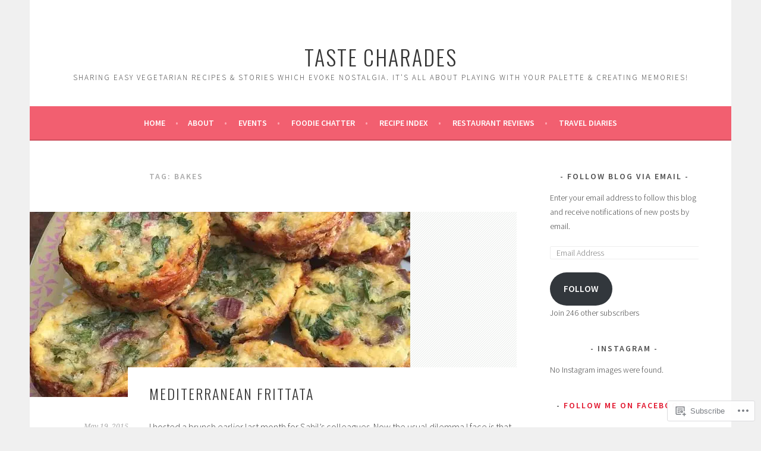

--- FILE ---
content_type: text/html; charset=UTF-8
request_url: https://tastecharades.com/tag/bakes/
body_size: 29097
content:
<!DOCTYPE html>
<html lang="en">
<head>
<meta charset="UTF-8">
<meta name="viewport" content="width=device-width, initial-scale=1">
<link rel="profile" href="http://gmpg.org/xfn/11">
<link rel="pingback" href="https://tastecharades.com/xmlrpc.php">
<title>Bakes &#8211; Taste Charades</title>
<meta name='robots' content='max-image-preview:large' />
<meta name="google-site-verification" content="OcoNJ467f9OFrYzvoGJR9SH9B9v-ZmXAbKLE4IUOeFw" />
<meta name="p:domain_verify" content="d69fb40be9b9a39bb69f58f6a41414af" />

<!-- Async WordPress.com Remote Login -->
<script id="wpcom_remote_login_js">
var wpcom_remote_login_extra_auth = '';
function wpcom_remote_login_remove_dom_node_id( element_id ) {
	var dom_node = document.getElementById( element_id );
	if ( dom_node ) { dom_node.parentNode.removeChild( dom_node ); }
}
function wpcom_remote_login_remove_dom_node_classes( class_name ) {
	var dom_nodes = document.querySelectorAll( '.' + class_name );
	for ( var i = 0; i < dom_nodes.length; i++ ) {
		dom_nodes[ i ].parentNode.removeChild( dom_nodes[ i ] );
	}
}
function wpcom_remote_login_final_cleanup() {
	wpcom_remote_login_remove_dom_node_classes( "wpcom_remote_login_msg" );
	wpcom_remote_login_remove_dom_node_id( "wpcom_remote_login_key" );
	wpcom_remote_login_remove_dom_node_id( "wpcom_remote_login_validate" );
	wpcom_remote_login_remove_dom_node_id( "wpcom_remote_login_js" );
	wpcom_remote_login_remove_dom_node_id( "wpcom_request_access_iframe" );
	wpcom_remote_login_remove_dom_node_id( "wpcom_request_access_styles" );
}

// Watch for messages back from the remote login
window.addEventListener( "message", function( e ) {
	if ( e.origin === "https://r-login.wordpress.com" ) {
		var data = {};
		try {
			data = JSON.parse( e.data );
		} catch( e ) {
			wpcom_remote_login_final_cleanup();
			return;
		}

		if ( data.msg === 'LOGIN' ) {
			// Clean up the login check iframe
			wpcom_remote_login_remove_dom_node_id( "wpcom_remote_login_key" );

			var id_regex = new RegExp( /^[0-9]+$/ );
			var token_regex = new RegExp( /^.*|.*|.*$/ );
			if (
				token_regex.test( data.token )
				&& id_regex.test( data.wpcomid )
			) {
				// We have everything we need to ask for a login
				var script = document.createElement( "script" );
				script.setAttribute( "id", "wpcom_remote_login_validate" );
				script.src = '/remote-login.php?wpcom_remote_login=validate'
					+ '&wpcomid=' + data.wpcomid
					+ '&token=' + encodeURIComponent( data.token )
					+ '&host=' + window.location.protocol
					+ '//' + window.location.hostname
					+ '&postid=943'
					+ '&is_singular=';
				document.body.appendChild( script );
			}

			return;
		}

		// Safari ITP, not logged in, so redirect
		if ( data.msg === 'LOGIN-REDIRECT' ) {
			window.location = 'https://wordpress.com/log-in?redirect_to=' + window.location.href;
			return;
		}

		// Safari ITP, storage access failed, remove the request
		if ( data.msg === 'LOGIN-REMOVE' ) {
			var css_zap = 'html { -webkit-transition: margin-top 1s; transition: margin-top 1s; } /* 9001 */ html { margin-top: 0 !important; } * html body { margin-top: 0 !important; } @media screen and ( max-width: 782px ) { html { margin-top: 0 !important; } * html body { margin-top: 0 !important; } }';
			var style_zap = document.createElement( 'style' );
			style_zap.type = 'text/css';
			style_zap.appendChild( document.createTextNode( css_zap ) );
			document.body.appendChild( style_zap );

			var e = document.getElementById( 'wpcom_request_access_iframe' );
			e.parentNode.removeChild( e );

			document.cookie = 'wordpress_com_login_access=denied; path=/; max-age=31536000';

			return;
		}

		// Safari ITP
		if ( data.msg === 'REQUEST_ACCESS' ) {
			console.log( 'request access: safari' );

			// Check ITP iframe enable/disable knob
			if ( wpcom_remote_login_extra_auth !== 'safari_itp_iframe' ) {
				return;
			}

			// If we are in a "private window" there is no ITP.
			var private_window = false;
			try {
				var opendb = window.openDatabase( null, null, null, null );
			} catch( e ) {
				private_window = true;
			}

			if ( private_window ) {
				console.log( 'private window' );
				return;
			}

			var iframe = document.createElement( 'iframe' );
			iframe.id = 'wpcom_request_access_iframe';
			iframe.setAttribute( 'scrolling', 'no' );
			iframe.setAttribute( 'sandbox', 'allow-storage-access-by-user-activation allow-scripts allow-same-origin allow-top-navigation-by-user-activation' );
			iframe.src = 'https://r-login.wordpress.com/remote-login.php?wpcom_remote_login=request_access&origin=' + encodeURIComponent( data.origin ) + '&wpcomid=' + encodeURIComponent( data.wpcomid );

			var css = 'html { -webkit-transition: margin-top 1s; transition: margin-top 1s; } /* 9001 */ html { margin-top: 46px !important; } * html body { margin-top: 46px !important; } @media screen and ( max-width: 660px ) { html { margin-top: 71px !important; } * html body { margin-top: 71px !important; } #wpcom_request_access_iframe { display: block; height: 71px !important; } } #wpcom_request_access_iframe { border: 0px; height: 46px; position: fixed; top: 0; left: 0; width: 100%; min-width: 100%; z-index: 99999; background: #23282d; } ';

			var style = document.createElement( 'style' );
			style.type = 'text/css';
			style.id = 'wpcom_request_access_styles';
			style.appendChild( document.createTextNode( css ) );
			document.body.appendChild( style );

			document.body.appendChild( iframe );
		}

		if ( data.msg === 'DONE' ) {
			wpcom_remote_login_final_cleanup();
		}
	}
}, false );

// Inject the remote login iframe after the page has had a chance to load
// more critical resources
window.addEventListener( "DOMContentLoaded", function( e ) {
	var iframe = document.createElement( "iframe" );
	iframe.style.display = "none";
	iframe.setAttribute( "scrolling", "no" );
	iframe.setAttribute( "id", "wpcom_remote_login_key" );
	iframe.src = "https://r-login.wordpress.com/remote-login.php"
		+ "?wpcom_remote_login=key"
		+ "&origin=aHR0cHM6Ly90YXN0ZWNoYXJhZGVzLmNvbQ%3D%3D"
		+ "&wpcomid=42036144"
		+ "&time=" + Math.floor( Date.now() / 1000 );
	document.body.appendChild( iframe );
}, false );
</script>
<link rel='dns-prefetch' href='//s0.wp.com' />
<link rel='dns-prefetch' href='//fonts-api.wp.com' />
<link rel="alternate" type="application/rss+xml" title="Taste Charades &raquo; Feed" href="https://tastecharades.com/feed/" />
<link rel="alternate" type="application/rss+xml" title="Taste Charades &raquo; Comments Feed" href="https://tastecharades.com/comments/feed/" />
<link rel="alternate" type="application/rss+xml" title="Taste Charades &raquo; Bakes Tag Feed" href="https://tastecharades.com/tag/bakes/feed/" />
	<script type="text/javascript">
		/* <![CDATA[ */
		function addLoadEvent(func) {
			var oldonload = window.onload;
			if (typeof window.onload != 'function') {
				window.onload = func;
			} else {
				window.onload = function () {
					oldonload();
					func();
				}
			}
		}
		/* ]]> */
	</script>
	<link crossorigin='anonymous' rel='stylesheet' id='all-css-0-1' href='/wp-content/mu-plugins/likes/jetpack-likes.css?m=1743883414i&cssminify=yes' type='text/css' media='all' />
<style id='wp-emoji-styles-inline-css'>

	img.wp-smiley, img.emoji {
		display: inline !important;
		border: none !important;
		box-shadow: none !important;
		height: 1em !important;
		width: 1em !important;
		margin: 0 0.07em !important;
		vertical-align: -0.1em !important;
		background: none !important;
		padding: 0 !important;
	}
/*# sourceURL=wp-emoji-styles-inline-css */
</style>
<link crossorigin='anonymous' rel='stylesheet' id='all-css-2-1' href='/wp-content/plugins/gutenberg-core/v22.2.0/build/styles/block-library/style.css?m=1764855221i&cssminify=yes' type='text/css' media='all' />
<style id='wp-block-library-inline-css'>
.has-text-align-justify {
	text-align:justify;
}
.has-text-align-justify{text-align:justify;}

/*# sourceURL=wp-block-library-inline-css */
</style><style id='global-styles-inline-css'>
:root{--wp--preset--aspect-ratio--square: 1;--wp--preset--aspect-ratio--4-3: 4/3;--wp--preset--aspect-ratio--3-4: 3/4;--wp--preset--aspect-ratio--3-2: 3/2;--wp--preset--aspect-ratio--2-3: 2/3;--wp--preset--aspect-ratio--16-9: 16/9;--wp--preset--aspect-ratio--9-16: 9/16;--wp--preset--color--black: #000000;--wp--preset--color--cyan-bluish-gray: #abb8c3;--wp--preset--color--white: #ffffff;--wp--preset--color--pale-pink: #f78da7;--wp--preset--color--vivid-red: #cf2e2e;--wp--preset--color--luminous-vivid-orange: #ff6900;--wp--preset--color--luminous-vivid-amber: #fcb900;--wp--preset--color--light-green-cyan: #7bdcb5;--wp--preset--color--vivid-green-cyan: #00d084;--wp--preset--color--pale-cyan-blue: #8ed1fc;--wp--preset--color--vivid-cyan-blue: #0693e3;--wp--preset--color--vivid-purple: #9b51e0;--wp--preset--gradient--vivid-cyan-blue-to-vivid-purple: linear-gradient(135deg,rgb(6,147,227) 0%,rgb(155,81,224) 100%);--wp--preset--gradient--light-green-cyan-to-vivid-green-cyan: linear-gradient(135deg,rgb(122,220,180) 0%,rgb(0,208,130) 100%);--wp--preset--gradient--luminous-vivid-amber-to-luminous-vivid-orange: linear-gradient(135deg,rgb(252,185,0) 0%,rgb(255,105,0) 100%);--wp--preset--gradient--luminous-vivid-orange-to-vivid-red: linear-gradient(135deg,rgb(255,105,0) 0%,rgb(207,46,46) 100%);--wp--preset--gradient--very-light-gray-to-cyan-bluish-gray: linear-gradient(135deg,rgb(238,238,238) 0%,rgb(169,184,195) 100%);--wp--preset--gradient--cool-to-warm-spectrum: linear-gradient(135deg,rgb(74,234,220) 0%,rgb(151,120,209) 20%,rgb(207,42,186) 40%,rgb(238,44,130) 60%,rgb(251,105,98) 80%,rgb(254,248,76) 100%);--wp--preset--gradient--blush-light-purple: linear-gradient(135deg,rgb(255,206,236) 0%,rgb(152,150,240) 100%);--wp--preset--gradient--blush-bordeaux: linear-gradient(135deg,rgb(254,205,165) 0%,rgb(254,45,45) 50%,rgb(107,0,62) 100%);--wp--preset--gradient--luminous-dusk: linear-gradient(135deg,rgb(255,203,112) 0%,rgb(199,81,192) 50%,rgb(65,88,208) 100%);--wp--preset--gradient--pale-ocean: linear-gradient(135deg,rgb(255,245,203) 0%,rgb(182,227,212) 50%,rgb(51,167,181) 100%);--wp--preset--gradient--electric-grass: linear-gradient(135deg,rgb(202,248,128) 0%,rgb(113,206,126) 100%);--wp--preset--gradient--midnight: linear-gradient(135deg,rgb(2,3,129) 0%,rgb(40,116,252) 100%);--wp--preset--font-size--small: 13px;--wp--preset--font-size--medium: 20px;--wp--preset--font-size--large: 36px;--wp--preset--font-size--x-large: 42px;--wp--preset--font-family--albert-sans: 'Albert Sans', sans-serif;--wp--preset--font-family--alegreya: Alegreya, serif;--wp--preset--font-family--arvo: Arvo, serif;--wp--preset--font-family--bodoni-moda: 'Bodoni Moda', serif;--wp--preset--font-family--bricolage-grotesque: 'Bricolage Grotesque', sans-serif;--wp--preset--font-family--cabin: Cabin, sans-serif;--wp--preset--font-family--chivo: Chivo, sans-serif;--wp--preset--font-family--commissioner: Commissioner, sans-serif;--wp--preset--font-family--cormorant: Cormorant, serif;--wp--preset--font-family--courier-prime: 'Courier Prime', monospace;--wp--preset--font-family--crimson-pro: 'Crimson Pro', serif;--wp--preset--font-family--dm-mono: 'DM Mono', monospace;--wp--preset--font-family--dm-sans: 'DM Sans', sans-serif;--wp--preset--font-family--dm-serif-display: 'DM Serif Display', serif;--wp--preset--font-family--domine: Domine, serif;--wp--preset--font-family--eb-garamond: 'EB Garamond', serif;--wp--preset--font-family--epilogue: Epilogue, sans-serif;--wp--preset--font-family--fahkwang: Fahkwang, sans-serif;--wp--preset--font-family--figtree: Figtree, sans-serif;--wp--preset--font-family--fira-sans: 'Fira Sans', sans-serif;--wp--preset--font-family--fjalla-one: 'Fjalla One', sans-serif;--wp--preset--font-family--fraunces: Fraunces, serif;--wp--preset--font-family--gabarito: Gabarito, system-ui;--wp--preset--font-family--ibm-plex-mono: 'IBM Plex Mono', monospace;--wp--preset--font-family--ibm-plex-sans: 'IBM Plex Sans', sans-serif;--wp--preset--font-family--ibarra-real-nova: 'Ibarra Real Nova', serif;--wp--preset--font-family--instrument-serif: 'Instrument Serif', serif;--wp--preset--font-family--inter: Inter, sans-serif;--wp--preset--font-family--josefin-sans: 'Josefin Sans', sans-serif;--wp--preset--font-family--jost: Jost, sans-serif;--wp--preset--font-family--libre-baskerville: 'Libre Baskerville', serif;--wp--preset--font-family--libre-franklin: 'Libre Franklin', sans-serif;--wp--preset--font-family--literata: Literata, serif;--wp--preset--font-family--lora: Lora, serif;--wp--preset--font-family--merriweather: Merriweather, serif;--wp--preset--font-family--montserrat: Montserrat, sans-serif;--wp--preset--font-family--newsreader: Newsreader, serif;--wp--preset--font-family--noto-sans-mono: 'Noto Sans Mono', sans-serif;--wp--preset--font-family--nunito: Nunito, sans-serif;--wp--preset--font-family--open-sans: 'Open Sans', sans-serif;--wp--preset--font-family--overpass: Overpass, sans-serif;--wp--preset--font-family--pt-serif: 'PT Serif', serif;--wp--preset--font-family--petrona: Petrona, serif;--wp--preset--font-family--piazzolla: Piazzolla, serif;--wp--preset--font-family--playfair-display: 'Playfair Display', serif;--wp--preset--font-family--plus-jakarta-sans: 'Plus Jakarta Sans', sans-serif;--wp--preset--font-family--poppins: Poppins, sans-serif;--wp--preset--font-family--raleway: Raleway, sans-serif;--wp--preset--font-family--roboto: Roboto, sans-serif;--wp--preset--font-family--roboto-slab: 'Roboto Slab', serif;--wp--preset--font-family--rubik: Rubik, sans-serif;--wp--preset--font-family--rufina: Rufina, serif;--wp--preset--font-family--sora: Sora, sans-serif;--wp--preset--font-family--source-sans-3: 'Source Sans 3', sans-serif;--wp--preset--font-family--source-serif-4: 'Source Serif 4', serif;--wp--preset--font-family--space-mono: 'Space Mono', monospace;--wp--preset--font-family--syne: Syne, sans-serif;--wp--preset--font-family--texturina: Texturina, serif;--wp--preset--font-family--urbanist: Urbanist, sans-serif;--wp--preset--font-family--work-sans: 'Work Sans', sans-serif;--wp--preset--spacing--20: 0.44rem;--wp--preset--spacing--30: 0.67rem;--wp--preset--spacing--40: 1rem;--wp--preset--spacing--50: 1.5rem;--wp--preset--spacing--60: 2.25rem;--wp--preset--spacing--70: 3.38rem;--wp--preset--spacing--80: 5.06rem;--wp--preset--shadow--natural: 6px 6px 9px rgba(0, 0, 0, 0.2);--wp--preset--shadow--deep: 12px 12px 50px rgba(0, 0, 0, 0.4);--wp--preset--shadow--sharp: 6px 6px 0px rgba(0, 0, 0, 0.2);--wp--preset--shadow--outlined: 6px 6px 0px -3px rgb(255, 255, 255), 6px 6px rgb(0, 0, 0);--wp--preset--shadow--crisp: 6px 6px 0px rgb(0, 0, 0);}:where(.is-layout-flex){gap: 0.5em;}:where(.is-layout-grid){gap: 0.5em;}body .is-layout-flex{display: flex;}.is-layout-flex{flex-wrap: wrap;align-items: center;}.is-layout-flex > :is(*, div){margin: 0;}body .is-layout-grid{display: grid;}.is-layout-grid > :is(*, div){margin: 0;}:where(.wp-block-columns.is-layout-flex){gap: 2em;}:where(.wp-block-columns.is-layout-grid){gap: 2em;}:where(.wp-block-post-template.is-layout-flex){gap: 1.25em;}:where(.wp-block-post-template.is-layout-grid){gap: 1.25em;}.has-black-color{color: var(--wp--preset--color--black) !important;}.has-cyan-bluish-gray-color{color: var(--wp--preset--color--cyan-bluish-gray) !important;}.has-white-color{color: var(--wp--preset--color--white) !important;}.has-pale-pink-color{color: var(--wp--preset--color--pale-pink) !important;}.has-vivid-red-color{color: var(--wp--preset--color--vivid-red) !important;}.has-luminous-vivid-orange-color{color: var(--wp--preset--color--luminous-vivid-orange) !important;}.has-luminous-vivid-amber-color{color: var(--wp--preset--color--luminous-vivid-amber) !important;}.has-light-green-cyan-color{color: var(--wp--preset--color--light-green-cyan) !important;}.has-vivid-green-cyan-color{color: var(--wp--preset--color--vivid-green-cyan) !important;}.has-pale-cyan-blue-color{color: var(--wp--preset--color--pale-cyan-blue) !important;}.has-vivid-cyan-blue-color{color: var(--wp--preset--color--vivid-cyan-blue) !important;}.has-vivid-purple-color{color: var(--wp--preset--color--vivid-purple) !important;}.has-black-background-color{background-color: var(--wp--preset--color--black) !important;}.has-cyan-bluish-gray-background-color{background-color: var(--wp--preset--color--cyan-bluish-gray) !important;}.has-white-background-color{background-color: var(--wp--preset--color--white) !important;}.has-pale-pink-background-color{background-color: var(--wp--preset--color--pale-pink) !important;}.has-vivid-red-background-color{background-color: var(--wp--preset--color--vivid-red) !important;}.has-luminous-vivid-orange-background-color{background-color: var(--wp--preset--color--luminous-vivid-orange) !important;}.has-luminous-vivid-amber-background-color{background-color: var(--wp--preset--color--luminous-vivid-amber) !important;}.has-light-green-cyan-background-color{background-color: var(--wp--preset--color--light-green-cyan) !important;}.has-vivid-green-cyan-background-color{background-color: var(--wp--preset--color--vivid-green-cyan) !important;}.has-pale-cyan-blue-background-color{background-color: var(--wp--preset--color--pale-cyan-blue) !important;}.has-vivid-cyan-blue-background-color{background-color: var(--wp--preset--color--vivid-cyan-blue) !important;}.has-vivid-purple-background-color{background-color: var(--wp--preset--color--vivid-purple) !important;}.has-black-border-color{border-color: var(--wp--preset--color--black) !important;}.has-cyan-bluish-gray-border-color{border-color: var(--wp--preset--color--cyan-bluish-gray) !important;}.has-white-border-color{border-color: var(--wp--preset--color--white) !important;}.has-pale-pink-border-color{border-color: var(--wp--preset--color--pale-pink) !important;}.has-vivid-red-border-color{border-color: var(--wp--preset--color--vivid-red) !important;}.has-luminous-vivid-orange-border-color{border-color: var(--wp--preset--color--luminous-vivid-orange) !important;}.has-luminous-vivid-amber-border-color{border-color: var(--wp--preset--color--luminous-vivid-amber) !important;}.has-light-green-cyan-border-color{border-color: var(--wp--preset--color--light-green-cyan) !important;}.has-vivid-green-cyan-border-color{border-color: var(--wp--preset--color--vivid-green-cyan) !important;}.has-pale-cyan-blue-border-color{border-color: var(--wp--preset--color--pale-cyan-blue) !important;}.has-vivid-cyan-blue-border-color{border-color: var(--wp--preset--color--vivid-cyan-blue) !important;}.has-vivid-purple-border-color{border-color: var(--wp--preset--color--vivid-purple) !important;}.has-vivid-cyan-blue-to-vivid-purple-gradient-background{background: var(--wp--preset--gradient--vivid-cyan-blue-to-vivid-purple) !important;}.has-light-green-cyan-to-vivid-green-cyan-gradient-background{background: var(--wp--preset--gradient--light-green-cyan-to-vivid-green-cyan) !important;}.has-luminous-vivid-amber-to-luminous-vivid-orange-gradient-background{background: var(--wp--preset--gradient--luminous-vivid-amber-to-luminous-vivid-orange) !important;}.has-luminous-vivid-orange-to-vivid-red-gradient-background{background: var(--wp--preset--gradient--luminous-vivid-orange-to-vivid-red) !important;}.has-very-light-gray-to-cyan-bluish-gray-gradient-background{background: var(--wp--preset--gradient--very-light-gray-to-cyan-bluish-gray) !important;}.has-cool-to-warm-spectrum-gradient-background{background: var(--wp--preset--gradient--cool-to-warm-spectrum) !important;}.has-blush-light-purple-gradient-background{background: var(--wp--preset--gradient--blush-light-purple) !important;}.has-blush-bordeaux-gradient-background{background: var(--wp--preset--gradient--blush-bordeaux) !important;}.has-luminous-dusk-gradient-background{background: var(--wp--preset--gradient--luminous-dusk) !important;}.has-pale-ocean-gradient-background{background: var(--wp--preset--gradient--pale-ocean) !important;}.has-electric-grass-gradient-background{background: var(--wp--preset--gradient--electric-grass) !important;}.has-midnight-gradient-background{background: var(--wp--preset--gradient--midnight) !important;}.has-small-font-size{font-size: var(--wp--preset--font-size--small) !important;}.has-medium-font-size{font-size: var(--wp--preset--font-size--medium) !important;}.has-large-font-size{font-size: var(--wp--preset--font-size--large) !important;}.has-x-large-font-size{font-size: var(--wp--preset--font-size--x-large) !important;}.has-albert-sans-font-family{font-family: var(--wp--preset--font-family--albert-sans) !important;}.has-alegreya-font-family{font-family: var(--wp--preset--font-family--alegreya) !important;}.has-arvo-font-family{font-family: var(--wp--preset--font-family--arvo) !important;}.has-bodoni-moda-font-family{font-family: var(--wp--preset--font-family--bodoni-moda) !important;}.has-bricolage-grotesque-font-family{font-family: var(--wp--preset--font-family--bricolage-grotesque) !important;}.has-cabin-font-family{font-family: var(--wp--preset--font-family--cabin) !important;}.has-chivo-font-family{font-family: var(--wp--preset--font-family--chivo) !important;}.has-commissioner-font-family{font-family: var(--wp--preset--font-family--commissioner) !important;}.has-cormorant-font-family{font-family: var(--wp--preset--font-family--cormorant) !important;}.has-courier-prime-font-family{font-family: var(--wp--preset--font-family--courier-prime) !important;}.has-crimson-pro-font-family{font-family: var(--wp--preset--font-family--crimson-pro) !important;}.has-dm-mono-font-family{font-family: var(--wp--preset--font-family--dm-mono) !important;}.has-dm-sans-font-family{font-family: var(--wp--preset--font-family--dm-sans) !important;}.has-dm-serif-display-font-family{font-family: var(--wp--preset--font-family--dm-serif-display) !important;}.has-domine-font-family{font-family: var(--wp--preset--font-family--domine) !important;}.has-eb-garamond-font-family{font-family: var(--wp--preset--font-family--eb-garamond) !important;}.has-epilogue-font-family{font-family: var(--wp--preset--font-family--epilogue) !important;}.has-fahkwang-font-family{font-family: var(--wp--preset--font-family--fahkwang) !important;}.has-figtree-font-family{font-family: var(--wp--preset--font-family--figtree) !important;}.has-fira-sans-font-family{font-family: var(--wp--preset--font-family--fira-sans) !important;}.has-fjalla-one-font-family{font-family: var(--wp--preset--font-family--fjalla-one) !important;}.has-fraunces-font-family{font-family: var(--wp--preset--font-family--fraunces) !important;}.has-gabarito-font-family{font-family: var(--wp--preset--font-family--gabarito) !important;}.has-ibm-plex-mono-font-family{font-family: var(--wp--preset--font-family--ibm-plex-mono) !important;}.has-ibm-plex-sans-font-family{font-family: var(--wp--preset--font-family--ibm-plex-sans) !important;}.has-ibarra-real-nova-font-family{font-family: var(--wp--preset--font-family--ibarra-real-nova) !important;}.has-instrument-serif-font-family{font-family: var(--wp--preset--font-family--instrument-serif) !important;}.has-inter-font-family{font-family: var(--wp--preset--font-family--inter) !important;}.has-josefin-sans-font-family{font-family: var(--wp--preset--font-family--josefin-sans) !important;}.has-jost-font-family{font-family: var(--wp--preset--font-family--jost) !important;}.has-libre-baskerville-font-family{font-family: var(--wp--preset--font-family--libre-baskerville) !important;}.has-libre-franklin-font-family{font-family: var(--wp--preset--font-family--libre-franklin) !important;}.has-literata-font-family{font-family: var(--wp--preset--font-family--literata) !important;}.has-lora-font-family{font-family: var(--wp--preset--font-family--lora) !important;}.has-merriweather-font-family{font-family: var(--wp--preset--font-family--merriweather) !important;}.has-montserrat-font-family{font-family: var(--wp--preset--font-family--montserrat) !important;}.has-newsreader-font-family{font-family: var(--wp--preset--font-family--newsreader) !important;}.has-noto-sans-mono-font-family{font-family: var(--wp--preset--font-family--noto-sans-mono) !important;}.has-nunito-font-family{font-family: var(--wp--preset--font-family--nunito) !important;}.has-open-sans-font-family{font-family: var(--wp--preset--font-family--open-sans) !important;}.has-overpass-font-family{font-family: var(--wp--preset--font-family--overpass) !important;}.has-pt-serif-font-family{font-family: var(--wp--preset--font-family--pt-serif) !important;}.has-petrona-font-family{font-family: var(--wp--preset--font-family--petrona) !important;}.has-piazzolla-font-family{font-family: var(--wp--preset--font-family--piazzolla) !important;}.has-playfair-display-font-family{font-family: var(--wp--preset--font-family--playfair-display) !important;}.has-plus-jakarta-sans-font-family{font-family: var(--wp--preset--font-family--plus-jakarta-sans) !important;}.has-poppins-font-family{font-family: var(--wp--preset--font-family--poppins) !important;}.has-raleway-font-family{font-family: var(--wp--preset--font-family--raleway) !important;}.has-roboto-font-family{font-family: var(--wp--preset--font-family--roboto) !important;}.has-roboto-slab-font-family{font-family: var(--wp--preset--font-family--roboto-slab) !important;}.has-rubik-font-family{font-family: var(--wp--preset--font-family--rubik) !important;}.has-rufina-font-family{font-family: var(--wp--preset--font-family--rufina) !important;}.has-sora-font-family{font-family: var(--wp--preset--font-family--sora) !important;}.has-source-sans-3-font-family{font-family: var(--wp--preset--font-family--source-sans-3) !important;}.has-source-serif-4-font-family{font-family: var(--wp--preset--font-family--source-serif-4) !important;}.has-space-mono-font-family{font-family: var(--wp--preset--font-family--space-mono) !important;}.has-syne-font-family{font-family: var(--wp--preset--font-family--syne) !important;}.has-texturina-font-family{font-family: var(--wp--preset--font-family--texturina) !important;}.has-urbanist-font-family{font-family: var(--wp--preset--font-family--urbanist) !important;}.has-work-sans-font-family{font-family: var(--wp--preset--font-family--work-sans) !important;}
/*# sourceURL=global-styles-inline-css */
</style>

<style id='classic-theme-styles-inline-css'>
/*! This file is auto-generated */
.wp-block-button__link{color:#fff;background-color:#32373c;border-radius:9999px;box-shadow:none;text-decoration:none;padding:calc(.667em + 2px) calc(1.333em + 2px);font-size:1.125em}.wp-block-file__button{background:#32373c;color:#fff;text-decoration:none}
/*# sourceURL=/wp-includes/css/classic-themes.min.css */
</style>
<link crossorigin='anonymous' rel='stylesheet' id='all-css-4-1' href='/_static/??-eJx9jEEOAiEQBD/kQECjeDC+ZWEnijIwYWA3/l72op689KFTVXplCCU3zE1z6reYRYfiUwlP0VYZpwxIJE4IFRd10HOU9iFA2iuhCiI7/ROiDt9WxfETT20jCOc4YUIa2D9t5eGA91xRBMZS7ATtPkTZvCtdzNEZt7f2fHq8Afl7R7w=&cssminify=yes' type='text/css' media='all' />
<link rel='stylesheet' id='sela-fonts-css' href='https://fonts-api.wp.com/css?family=Source+Sans+Pro%3A300%2C300italic%2C400%2C400italic%2C600%7CDroid+Serif%3A400%2C400italic%7COswald%3A300%2C400&#038;subset=latin%2Clatin-ext' media='all' />
<link crossorigin='anonymous' rel='stylesheet' id='all-css-6-1' href='/_static/??-eJyFjUsKwkAQRC/kWPiJIQvxKJI0TZxkptPYPYTcXiMushDcVcF7VZg10CTO4sglaCp9FMPAri2N3w4rgnsUQs/Cz/gW7Hfck9kOm01/cGaDlg7GqYX5kvgvtV59yDArTXnlb/l6qKvTsW4u52p4AQ/YQ8Q=&cssminify=yes' type='text/css' media='all' />
<style id='jetpack_facebook_likebox-inline-css'>
.widget_facebook_likebox {
	overflow: hidden;
}

/*# sourceURL=/wp-content/mu-plugins/jetpack-plugin/sun/modules/widgets/facebook-likebox/style.css */
</style>
<link crossorigin='anonymous' rel='stylesheet' id='all-css-8-1' href='/_static/??-eJzTLy/QTc7PK0nNK9HPLdUtyClNz8wr1i9KTcrJTwcy0/WTi5G5ekCujj52Temp+bo5+cmJJZn5eSgc3bScxMwikFb7XFtDE1NLExMLc0OTLACohS2q&cssminify=yes' type='text/css' media='all' />
<link crossorigin='anonymous' rel='stylesheet' id='print-css-9-1' href='/wp-content/mu-plugins/global-print/global-print.css?m=1465851035i&cssminify=yes' type='text/css' media='print' />
<style id='jetpack-global-styles-frontend-style-inline-css'>
:root { --font-headings: unset; --font-base: unset; --font-headings-default: -apple-system,BlinkMacSystemFont,"Segoe UI",Roboto,Oxygen-Sans,Ubuntu,Cantarell,"Helvetica Neue",sans-serif; --font-base-default: -apple-system,BlinkMacSystemFont,"Segoe UI",Roboto,Oxygen-Sans,Ubuntu,Cantarell,"Helvetica Neue",sans-serif;}
/*# sourceURL=jetpack-global-styles-frontend-style-inline-css */
</style>
<link crossorigin='anonymous' rel='stylesheet' id='all-css-12-1' href='/_static/??-eJyNjcsKAjEMRX/IGtQZBxfip0hMS9sxTYppGfx7H7gRN+7ugcs5sFRHKi1Ig9Jd5R6zGMyhVaTrh8G6QFHfORhYwlvw6P39PbPENZmt4G/ROQuBKWVkxxrVvuBH1lIoz2waILJekF+HUzlupnG3nQ77YZwfuRJIaQ==&cssminify=yes' type='text/css' media='all' />
<script type="text/javascript" id="wpcom-actionbar-placeholder-js-extra">
/* <![CDATA[ */
var actionbardata = {"siteID":"42036144","postID":"0","siteURL":"https://tastecharades.com","xhrURL":"https://tastecharades.com/wp-admin/admin-ajax.php","nonce":"bdae942ed4","isLoggedIn":"","statusMessage":"","subsEmailDefault":"instantly","proxyScriptUrl":"https://s0.wp.com/wp-content/js/wpcom-proxy-request.js?m=1513050504i&amp;ver=20211021","i18n":{"followedText":"New posts from this site will now appear in your \u003Ca href=\"https://wordpress.com/reader\"\u003EReader\u003C/a\u003E","foldBar":"Collapse this bar","unfoldBar":"Expand this bar","shortLinkCopied":"Shortlink copied to clipboard."}};
//# sourceURL=wpcom-actionbar-placeholder-js-extra
/* ]]> */
</script>
<script type="text/javascript" id="jetpack-mu-wpcom-settings-js-before">
/* <![CDATA[ */
var JETPACK_MU_WPCOM_SETTINGS = {"assetsUrl":"https://s0.wp.com/wp-content/mu-plugins/jetpack-mu-wpcom-plugin/sun/jetpack_vendor/automattic/jetpack-mu-wpcom/src/build/"};
//# sourceURL=jetpack-mu-wpcom-settings-js-before
/* ]]> */
</script>
<script crossorigin='anonymous' type='text/javascript'  src='/_static/??-eJzTLy/QTc7PK0nNK9HPKtYvyinRLSjKr6jUyyrW0QfKZeYl55SmpBaDJLMKS1OLKqGUXm5mHkFFurmZ6UWJJalQxfa5tobmRgamxgZmFpZZACbyLJI='></script>
<script type="text/javascript" id="rlt-proxy-js-after">
/* <![CDATA[ */
	rltInitialize( {"token":null,"iframeOrigins":["https:\/\/widgets.wp.com"]} );
//# sourceURL=rlt-proxy-js-after
/* ]]> */
</script>
<link rel="EditURI" type="application/rsd+xml" title="RSD" href="https://tastecharades.wordpress.com/xmlrpc.php?rsd" />
<meta name="generator" content="WordPress.com" />

<!-- Jetpack Open Graph Tags -->
<meta property="og:type" content="website" />
<meta property="og:title" content="Bakes &#8211; Taste Charades" />
<meta property="og:url" content="https://tastecharades.com/tag/bakes/" />
<meta property="og:site_name" content="Taste Charades" />
<meta property="og:image" content="https://tastecharades.com/wp-content/uploads/2018/04/30412118_1703713506381834_7394043846562152448_n.jpg?w=200" />
<meta property="og:image:width" content="200" />
<meta property="og:image:height" content="200" />
<meta property="og:image:alt" content="" />
<meta property="og:locale" content="en_US" />
<meta name="twitter:creator" content="@TasteCharades" />
<meta name="twitter:site" content="@TasteCharades" />

<!-- End Jetpack Open Graph Tags -->
<link rel='openid.server' href='https://tastecharades.com/?openidserver=1' />
<link rel='openid.delegate' href='https://tastecharades.com/' />
<link rel="search" type="application/opensearchdescription+xml" href="https://tastecharades.com/osd.xml" title="Taste Charades" />
<link rel="search" type="application/opensearchdescription+xml" href="https://s1.wp.com/opensearch.xml" title="WordPress.com" />
		<style type="text/css">
			.recentcomments a {
				display: inline !important;
				padding: 0 !important;
				margin: 0 !important;
			}

			table.recentcommentsavatartop img.avatar, table.recentcommentsavatarend img.avatar {
				border: 0px;
				margin: 0;
			}

			table.recentcommentsavatartop a, table.recentcommentsavatarend a {
				border: 0px !important;
				background-color: transparent !important;
			}

			td.recentcommentsavatarend, td.recentcommentsavatartop {
				padding: 0px 0px 1px 0px;
				margin: 0px;
			}

			td.recentcommentstextend {
				border: none !important;
				padding: 0px 0px 2px 10px;
			}

			.rtl td.recentcommentstextend {
				padding: 0px 10px 2px 0px;
			}

			td.recentcommentstexttop {
				border: none;
				padding: 0px 0px 0px 10px;
			}

			.rtl td.recentcommentstexttop {
				padding: 0px 10px 0px 0px;
			}
		</style>
		<meta name="description" content="Posts about Bakes written by Saloni Jolly-Banga" />
<link rel="icon" href="https://tastecharades.com/wp-content/uploads/2018/04/30412118_1703713506381834_7394043846562152448_n.jpg?w=32" sizes="32x32" />
<link rel="icon" href="https://tastecharades.com/wp-content/uploads/2018/04/30412118_1703713506381834_7394043846562152448_n.jpg?w=192" sizes="192x192" />
<link rel="apple-touch-icon" href="https://tastecharades.com/wp-content/uploads/2018/04/30412118_1703713506381834_7394043846562152448_n.jpg?w=180" />
<meta name="msapplication-TileImage" content="https://tastecharades.com/wp-content/uploads/2018/04/30412118_1703713506381834_7394043846562152448_n.jpg?w=270" />
<link crossorigin='anonymous' rel='stylesheet' id='all-css-0-3' href='/_static/??-eJydjtkKAjEMRX/ImVAX1AfxU6STlpKZbjQN/X0rbvimvuWEw+FCywOmWG2sEGTIXhxFhtnWrHF5MLBEuFBEmHzChYEbZVtGZF7B14GQjHjLgLokYetfzvPxY+8+SMibjhNjoVwpdfeDxkDxz6GNjLOVoWtVu6LD+7oVz+Gk9rvN8aC2aj1fAUjcfMs=&cssminify=yes' type='text/css' media='all' />
</head>

<body class="archive tag tag-bakes tag-45507 custom-background wp-theme-pubsela customizer-styles-applied not-multi-author display-header-text jetpack-reblog-enabled">
<div id="page" class="hfeed site">
	<header id="masthead" class="site-header" role="banner">
		<a class="skip-link screen-reader-text" href="#content" title="Skip to content">Skip to content</a>

		<div class="site-branding">
			<a href="https://tastecharades.com/" class="site-logo-link" rel="home" itemprop="url"></a>			<h1 class="site-title"><a href="https://tastecharades.com/" title="Taste Charades" rel="home">Taste Charades</a></h1>
							<h2 class="site-description">Sharing easy vegetarian recipes &amp; stories which evoke nostalgia. It&#039;s all about playing with your palette &amp; creating memories!</h2>
					</div><!-- .site-branding -->

		<nav id="site-navigation" class="main-navigation" role="navigation">
			<button class="menu-toggle" aria-controls="menu" aria-expanded="false">Menu</button>
			<div class="menu"><ul>
<li ><a href="https://tastecharades.com/">Home</a></li><li class="page_item page-item-2"><a href="https://tastecharades.com/about/">About</a></li>
<li class="page_item page-item-867"><a href="https://tastecharades.com/events/">Events</a></li>
<li class="page_item page-item-551"><a href="https://tastecharades.com/foodie-chatter/">Foodie Chatter</a></li>
<li class="page_item page-item-499"><a href="https://tastecharades.com/recipe-index/">Recipe Index</a></li>
<li class="page_item page-item-546"><a href="https://tastecharades.com/restaurant-reviews/">Restaurant Reviews</a></li>
<li class="page_item page-item-971"><a href="https://tastecharades.com/travel-diaries/">Travel Diaries</a></li>
</ul></div>
		</nav><!-- #site-navigation -->
	</header><!-- #masthead -->

	<div id="content" class="site-content">

	<section id="primary" class="content-area">
		<main id="main" class="site-main" role="main">

		
			<header class="page-header">
				<h1 class="page-title">Tag: <span>Bakes</span></h1>			</header><!-- .page-header -->

						
				
<article id="post-943" class="post-943 post type-post status-publish format-standard has-post-thumbnail hentry category-bakes category-breakfast tag-bakes tag-breakfast tag-cheese tag-eggs tag-mediterranean tag-olive tag-sundried-tomato with-featured-image">

	
	<div class="post-thumbnail">
		<a href="https://tastecharades.com/2015/05/19/mediterranean-frittata/">
		 <img width="640" height="312" src="https://tastecharades.com/wp-content/uploads/2015/05/fritatta.jpg?w=640&amp;h=312&amp;crop=1" class="attachment-post-thumbnail size-post-thumbnail wp-post-image" alt="" decoding="async" srcset="https://tastecharades.com/wp-content/uploads/2015/05/fritatta.jpg?w=640&amp;h=312&amp;crop=1 640w, https://tastecharades.com/wp-content/uploads/2015/05/fritatta.jpg?w=150&amp;h=73&amp;crop=1 150w, https://tastecharades.com/wp-content/uploads/2015/05/fritatta.jpg?w=300&amp;h=146&amp;crop=1 300w" sizes="(max-width: 640px) 100vw, 640px" data-attachment-id="944" data-permalink="https://tastecharades.com/2015/05/19/mediterranean-frittata/fritatta/#main" data-orig-file="https://tastecharades.com/wp-content/uploads/2015/05/fritatta.jpg" data-orig-size="640,640" data-comments-opened="1" data-image-meta="{&quot;aperture&quot;:&quot;0&quot;,&quot;credit&quot;:&quot;&quot;,&quot;camera&quot;:&quot;&quot;,&quot;caption&quot;:&quot;&quot;,&quot;created_timestamp&quot;:&quot;0&quot;,&quot;copyright&quot;:&quot;&quot;,&quot;focal_length&quot;:&quot;0&quot;,&quot;iso&quot;:&quot;0&quot;,&quot;shutter_speed&quot;:&quot;0&quot;,&quot;title&quot;:&quot;&quot;,&quot;orientation&quot;:&quot;0&quot;}" data-image-title="Fritatta" data-image-description="" data-image-caption="" data-medium-file="https://tastecharades.com/wp-content/uploads/2015/05/fritatta.jpg?w=300" data-large-file="https://tastecharades.com/wp-content/uploads/2015/05/fritatta.jpg?w=620" />		</a>
	</div>

	
	<header class="entry-header ">
					<h1 class="entry-title"><a href=" https://tastecharades.com/2015/05/19/mediterranean-frittata/" rel="bookmark">Mediterranean Frittata</a></h1>			</header><!-- .entry-header -->

	<div class="entry-body">

				<div class="entry-meta">
			<span class="date"><a href="https://tastecharades.com/2015/05/19/mediterranean-frittata/" title="Permalink to Mediterranean Frittata" rel="bookmark"><time class="entry-date published" datetime="2015-05-19T00:57:29+04:00">May 19, 2015</time><time class="updated" datetime="2015-05-19T00:59:20+04:00">May 19, 2015</time></a></span><span class="comments-link"><a href="https://tastecharades.com/2015/05/19/mediterranean-frittata/#comments">4 Comments</a></span>		</div><!-- .entry-meta -->
		
				<div class="entry-content">
			<p>I hosted a brunch earlier last month for Sahil’s colleagues. Now the usual dilemma I face is that amongst my friend circle is that I am the sole vegetarian. While they enjoy the vegetarian fare I lay out, I don’t want my guests to miss their non vegetarian dishes.</p>
<p>So in instances like these I choose eggs, they come in handy. I am comfortable baking with eggs and hence decided to make a savoury dish for my lovely guests.</p>
<p>Frittata happens to be Sahil’s favorite after Spanish omelette or Shashouka hence I made these. I have these phases wherein I get obsessed with certain ingredients and simply can’t get enough out of them. Currently sundried tomatoes top this list hence I decided to give the Frittata a Mediterranean twist and added them to the mix.</p>
<p>It was World Baking Day yesterday and it is only right to post about something which I baked recently.</p>
<p><a href="https://tastecharades.com/wp-content/uploads/2015/05/fritatta.jpg"><img data-attachment-id="944" data-permalink="https://tastecharades.com/2015/05/19/mediterranean-frittata/fritatta/#main" data-orig-file="https://tastecharades.com/wp-content/uploads/2015/05/fritatta.jpg" data-orig-size="640,640" data-comments-opened="1" data-image-meta="{&quot;aperture&quot;:&quot;0&quot;,&quot;credit&quot;:&quot;&quot;,&quot;camera&quot;:&quot;&quot;,&quot;caption&quot;:&quot;&quot;,&quot;created_timestamp&quot;:&quot;0&quot;,&quot;copyright&quot;:&quot;&quot;,&quot;focal_length&quot;:&quot;0&quot;,&quot;iso&quot;:&quot;0&quot;,&quot;shutter_speed&quot;:&quot;0&quot;,&quot;title&quot;:&quot;&quot;,&quot;orientation&quot;:&quot;0&quot;}" data-image-title="Fritatta" data-image-description="" data-image-caption="" data-medium-file="https://tastecharades.com/wp-content/uploads/2015/05/fritatta.jpg?w=300" data-large-file="https://tastecharades.com/wp-content/uploads/2015/05/fritatta.jpg?w=620" src="https://tastecharades.com/wp-content/uploads/2015/05/fritatta.jpg?w=620" alt="Fritatta"   class="alignnone size-full wp-image-944" srcset="https://tastecharades.com/wp-content/uploads/2015/05/fritatta.jpg 640w, https://tastecharades.com/wp-content/uploads/2015/05/fritatta.jpg?w=150&amp;h=150 150w, https://tastecharades.com/wp-content/uploads/2015/05/fritatta.jpg?w=300&amp;h=300 300w" sizes="(max-width: 640px) 100vw, 640px" /></a></p>
<p>Yields : 12 portions</p>
<p>Ingredients<br />
6 organic eggs<br />
1/2 cup finely chopped Kalamata Olives<br />
1/2  cup finely chopped sundried tomatoes<br />
1/2 cup finely chopped fresh parsley<br />
1/2 tsp white pepper powder<br />
1/2 cup mozzarella cheese + 2tsp for garnish<br />
Handful of feta cheese crumbled<br />
Sea salt to taste</p>
<p>Preheat the oven to 175 degrees. In a mixing bowl, whisk the eggs lightly and add all the remaining ingredients.Season well.</p>
<p>Now to a greased muffin tray, add a spoonful of the mixture and top it with some mozzarella cheese as a garnish.</p>
<p>Bake for 10-15 minutes and remove them from the muffin tin. Serve immediately.</p>
<p>However these re-heat well also so are a good option for breakfast the day after.</p>
<p>Until next time, happy cooking!</p>
<div id="jp-post-flair" class="sharedaddy sd-like-enabled sd-sharing-enabled"><div class="sharedaddy sd-sharing-enabled"><div class="robots-nocontent sd-block sd-social sd-social-icon-text sd-sharing"><h3 class="sd-title">Share this:</h3><div class="sd-content"><ul><li class="share-print"><a rel="nofollow noopener noreferrer"
				data-shared="sharing-print-943"
				class="share-print sd-button share-icon"
				href="https://tastecharades.com/2015/05/19/mediterranean-frittata/?share=print"
				target="_blank"
				aria-labelledby="sharing-print-943"
				>
				<span id="sharing-print-943" hidden>Click to print (Opens in new window)</span>
				<span>Print</span>
			</a></li><li class="share-facebook"><a rel="nofollow noopener noreferrer"
				data-shared="sharing-facebook-943"
				class="share-facebook sd-button share-icon"
				href="https://tastecharades.com/2015/05/19/mediterranean-frittata/?share=facebook"
				target="_blank"
				aria-labelledby="sharing-facebook-943"
				>
				<span id="sharing-facebook-943" hidden>Click to share on Facebook (Opens in new window)</span>
				<span>Facebook</span>
			</a></li><li class="share-twitter"><a rel="nofollow noopener noreferrer"
				data-shared="sharing-twitter-943"
				class="share-twitter sd-button share-icon"
				href="https://tastecharades.com/2015/05/19/mediterranean-frittata/?share=twitter"
				target="_blank"
				aria-labelledby="sharing-twitter-943"
				>
				<span id="sharing-twitter-943" hidden>Click to share on X (Opens in new window)</span>
				<span>X</span>
			</a></li><li class="share-pinterest"><a rel="nofollow noopener noreferrer"
				data-shared="sharing-pinterest-943"
				class="share-pinterest sd-button share-icon"
				href="https://tastecharades.com/2015/05/19/mediterranean-frittata/?share=pinterest"
				target="_blank"
				aria-labelledby="sharing-pinterest-943"
				>
				<span id="sharing-pinterest-943" hidden>Click to share on Pinterest (Opens in new window)</span>
				<span>Pinterest</span>
			</a></li><li class="share-email"><a rel="nofollow noopener noreferrer"
				data-shared="sharing-email-943"
				class="share-email sd-button share-icon"
				href="mailto:?subject=%5BShared%20Post%5D%20Mediterranean%20Frittata&#038;body=https%3A%2F%2Ftastecharades.com%2F2015%2F05%2F19%2Fmediterranean-frittata%2F&#038;share=email"
				target="_blank"
				aria-labelledby="sharing-email-943"
				data-email-share-error-title="Do you have email set up?" data-email-share-error-text="If you&#039;re having problems sharing via email, you might not have email set up for your browser. You may need to create a new email yourself." data-email-share-nonce="1b1ad3b34e" data-email-share-track-url="https://tastecharades.com/2015/05/19/mediterranean-frittata/?share=email">
				<span id="sharing-email-943" hidden>Click to email a link to a friend (Opens in new window)</span>
				<span>Email</span>
			</a></li><li class="share-end"></li></ul></div></div></div><div class='sharedaddy sd-block sd-like jetpack-likes-widget-wrapper jetpack-likes-widget-unloaded' id='like-post-wrapper-42036144-943-6963afd9434d9' data-src='//widgets.wp.com/likes/index.html?ver=20260111#blog_id=42036144&amp;post_id=943&amp;origin=tastecharades.wordpress.com&amp;obj_id=42036144-943-6963afd9434d9&amp;domain=tastecharades.com' data-name='like-post-frame-42036144-943-6963afd9434d9' data-title='Like or Reblog'><div class='likes-widget-placeholder post-likes-widget-placeholder' style='height: 55px;'><span class='button'><span>Like</span></span> <span class='loading'>Loading...</span></div><span class='sd-text-color'></span><a class='sd-link-color'></a></div></div>					</div><!-- .entry-content -->
		
		
			</div><!-- .entry-body -->

</article><!-- #post-## -->

			
				
<article id="post-489" class="post-489 post type-post status-publish format-standard has-post-thumbnail hentry category-bakes category-desserts category-personal tag-bakes tag-brownies tag-celebrations tag-chocolate tag-chocolate-chips tag-desserts tag-eggless tag-nuts tag-stawberries tag-walnut with-featured-image">

	
	<div class="post-thumbnail">
		<a href="https://tastecharades.com/2014/02/01/eggless-chocolate-walnut-brownies/">
		 <img width="800" height="312" src="https://tastecharades.com/wp-content/uploads/2014/02/brownies3.jpg?w=800&amp;h=312&amp;crop=1" class="attachment-post-thumbnail size-post-thumbnail wp-post-image" alt="" decoding="async" srcset="https://tastecharades.com/wp-content/uploads/2014/02/brownies3.jpg?w=800&amp;h=312&amp;crop=1 800w, https://tastecharades.com/wp-content/uploads/2014/02/brownies3.jpg?w=150&amp;h=59&amp;crop=1 150w, https://tastecharades.com/wp-content/uploads/2014/02/brownies3.jpg?w=300&amp;h=117&amp;crop=1 300w, https://tastecharades.com/wp-content/uploads/2014/02/brownies3.jpg?w=768&amp;h=300&amp;crop=1 768w" sizes="(max-width: 800px) 100vw, 800px" data-attachment-id="491" data-permalink="https://tastecharades.com/2014/02/01/eggless-chocolate-walnut-brownies/brownies3/#main" data-orig-file="https://tastecharades.com/wp-content/uploads/2014/02/brownies3.jpg" data-orig-size="800,600" data-comments-opened="1" data-image-meta="{&quot;aperture&quot;:&quot;0&quot;,&quot;credit&quot;:&quot;&quot;,&quot;camera&quot;:&quot;&quot;,&quot;caption&quot;:&quot;&quot;,&quot;created_timestamp&quot;:&quot;0&quot;,&quot;copyright&quot;:&quot;&quot;,&quot;focal_length&quot;:&quot;0&quot;,&quot;iso&quot;:&quot;0&quot;,&quot;shutter_speed&quot;:&quot;0&quot;,&quot;title&quot;:&quot;&quot;}" data-image-title="Brownies3" data-image-description="" data-image-caption="" data-medium-file="https://tastecharades.com/wp-content/uploads/2014/02/brownies3.jpg?w=300" data-large-file="https://tastecharades.com/wp-content/uploads/2014/02/brownies3.jpg?w=620" />		</a>
	</div>

	
	<header class="entry-header ">
					<h1 class="entry-title"><a href=" https://tastecharades.com/2014/02/01/eggless-chocolate-walnut-brownies/" rel="bookmark">Eggless Chocolate Walnut&nbsp;Brownies</a></h1>			</header><!-- .entry-header -->

	<div class="entry-body">

				<div class="entry-meta">
			<span class="date"><a href="https://tastecharades.com/2014/02/01/eggless-chocolate-walnut-brownies/" title="Permalink to Eggless Chocolate Walnut&nbsp;Brownies" rel="bookmark"><time class="entry-date published" datetime="2014-02-01T11:58:04+04:00">February 1, 2014</time></a></span><span class="comments-link"><a href="https://tastecharades.com/2014/02/01/eggless-chocolate-walnut-brownies/#comments">1 Comment</a></span>		</div><!-- .entry-meta -->
		
				<div class="entry-content">
			<p>Weekends usually mean having family over for lunch or in evening for snacks and some drinks. I have a dear brother-in-law staying here in Dubai for the last 6 years. He helped us settle in when me and husband were newbies around here and is our only close family out here.</p>
<p>He got married a few days back and I&#8217;m currently in New Delhi, visiting home for his wedding. He came over to discuss his last minute anxieties and we were happy to share his joy. To celebrate this occasion, I decided to bake some brownies, who doesn&#8217;t like a chocolate chip brownie served with a dollop of vanilla ice cream. A late post but as they say it&#8217;s better late than never!</p>
<p>I&#8217;m posting this today on my Mum-in-law&#8217;s birthday.</p>
<p><a href="https://tastecharades.com/wp-content/uploads/2014/02/brownies3.jpg"><img data-attachment-id="491" data-permalink="https://tastecharades.com/2014/02/01/eggless-chocolate-walnut-brownies/brownies3/#main" data-orig-file="https://tastecharades.com/wp-content/uploads/2014/02/brownies3.jpg" data-orig-size="800,600" data-comments-opened="1" data-image-meta="{&quot;aperture&quot;:&quot;0&quot;,&quot;credit&quot;:&quot;&quot;,&quot;camera&quot;:&quot;&quot;,&quot;caption&quot;:&quot;&quot;,&quot;created_timestamp&quot;:&quot;0&quot;,&quot;copyright&quot;:&quot;&quot;,&quot;focal_length&quot;:&quot;0&quot;,&quot;iso&quot;:&quot;0&quot;,&quot;shutter_speed&quot;:&quot;0&quot;,&quot;title&quot;:&quot;&quot;}" data-image-title="Brownies3" data-image-description="" data-image-caption="" data-medium-file="https://tastecharades.com/wp-content/uploads/2014/02/brownies3.jpg?w=300" data-large-file="https://tastecharades.com/wp-content/uploads/2014/02/brownies3.jpg?w=620" loading="lazy" class="aligncenter size-full wp-image-491" alt="Brownies3" src="https://tastecharades.com/wp-content/uploads/2014/02/brownies3.jpg?w=620"   srcset="https://tastecharades.com/wp-content/uploads/2014/02/brownies3.jpg?w=388&amp;h=291 388w, https://tastecharades.com/wp-content/uploads/2014/02/brownies3.jpg?w=776&amp;h=582 776w, https://tastecharades.com/wp-content/uploads/2014/02/brownies3.jpg?w=150&amp;h=113 150w, https://tastecharades.com/wp-content/uploads/2014/02/brownies3.jpg?w=300&amp;h=225 300w, https://tastecharades.com/wp-content/uploads/2014/02/brownies3.jpg?w=768&amp;h=576 768w" sizes="(max-width: 388px) 100vw, 388px" /></a></p>
<p><b>Ingredients</b><br />
<b>Serves : 4</b><br />
<b>Prep Time : 10 minutes</b><br />
<b>Baking Time : 28-30 minutes</b></p>
<p>1 cup all-purpose flour<br />
1/4 cup unsweetened cocoa powder<br />
3/4 cup caster sugar<br />
1/3 walnuts chopped coarsely + 2tsp to garnish<br />
1/3 cup of canola oil<br />
1 cup of milk<br />
1 tsp of vinegar<br />
1/2 tsp coffee powder<br />
1/2 tsp vanilla extract<br />
1 tsp baking soda<br />
Handful of chocolate chips to garnish<br />
A pinch of salt</p>
<p>Pre heat the oven at 180 degrees Celcius.</p>
<p>Sieve the flour, baking soda, cocoa powder and salt.</p>
<p>Mix the milk at room temperature with coffee powder and vinegar and set aside</p>
<p>Mix the caster sugar to the dry ingredients.</p>
<p>Mix the oil and vanilla extract to the milk mixture.</p>
<p>Add the flour mixture and the milk mixture together and blend well.</p>
<p>Add chopped walnuts to this and fold the mixture gently.</p>
<p>Pour the batter to a well greased pound cake pan and top it with chopped walnuts and chocolate chips.</p>
<p><a href="https://tastecharades.com/wp-content/uploads/2014/02/batter.jpg"><img data-attachment-id="492" data-permalink="https://tastecharades.com/2014/02/01/eggless-chocolate-walnut-brownies/batter/#main" data-orig-file="https://tastecharades.com/wp-content/uploads/2014/02/batter.jpg" data-orig-size="800,600" data-comments-opened="1" data-image-meta="{&quot;aperture&quot;:&quot;0&quot;,&quot;credit&quot;:&quot;&quot;,&quot;camera&quot;:&quot;&quot;,&quot;caption&quot;:&quot;&quot;,&quot;created_timestamp&quot;:&quot;0&quot;,&quot;copyright&quot;:&quot;&quot;,&quot;focal_length&quot;:&quot;0&quot;,&quot;iso&quot;:&quot;0&quot;,&quot;shutter_speed&quot;:&quot;0&quot;,&quot;title&quot;:&quot;&quot;}" data-image-title="Batter" data-image-description="" data-image-caption="" data-medium-file="https://tastecharades.com/wp-content/uploads/2014/02/batter.jpg?w=300" data-large-file="https://tastecharades.com/wp-content/uploads/2014/02/batter.jpg?w=620" loading="lazy" class="aligncenter size-full wp-image-492" alt="Batter" src="https://tastecharades.com/wp-content/uploads/2014/02/batter.jpg?w=620"   srcset="https://tastecharades.com/wp-content/uploads/2014/02/batter.jpg?w=388&amp;h=291 388w, https://tastecharades.com/wp-content/uploads/2014/02/batter.jpg?w=776&amp;h=582 776w, https://tastecharades.com/wp-content/uploads/2014/02/batter.jpg?w=150&amp;h=113 150w, https://tastecharades.com/wp-content/uploads/2014/02/batter.jpg?w=300&amp;h=225 300w, https://tastecharades.com/wp-content/uploads/2014/02/batter.jpg?w=768&amp;h=576 768w" sizes="(max-width: 388px) 100vw, 388px" /></a></p>
<p>Bake for 25-30 minutes until a skewer inserted in the middle comes out clean.</p>
<p><a href="https://tastecharades.com/wp-content/uploads/2014/02/brownies-1.jpg"><img data-attachment-id="493" data-permalink="https://tastecharades.com/2014/02/01/eggless-chocolate-walnut-brownies/brownies-1/#main" data-orig-file="https://tastecharades.com/wp-content/uploads/2014/02/brownies-1.jpg" data-orig-size="800,600" data-comments-opened="1" data-image-meta="{&quot;aperture&quot;:&quot;0&quot;,&quot;credit&quot;:&quot;&quot;,&quot;camera&quot;:&quot;&quot;,&quot;caption&quot;:&quot;&quot;,&quot;created_timestamp&quot;:&quot;0&quot;,&quot;copyright&quot;:&quot;&quot;,&quot;focal_length&quot;:&quot;0&quot;,&quot;iso&quot;:&quot;0&quot;,&quot;shutter_speed&quot;:&quot;0&quot;,&quot;title&quot;:&quot;&quot;}" data-image-title="Brownies 1" data-image-description="" data-image-caption="" data-medium-file="https://tastecharades.com/wp-content/uploads/2014/02/brownies-1.jpg?w=300" data-large-file="https://tastecharades.com/wp-content/uploads/2014/02/brownies-1.jpg?w=620" loading="lazy" class="aligncenter size-full wp-image-493" alt="Brownies 1" src="https://tastecharades.com/wp-content/uploads/2014/02/brownies-1.jpg?w=620"   srcset="https://tastecharades.com/wp-content/uploads/2014/02/brownies-1.jpg?w=388&amp;h=291 388w, https://tastecharades.com/wp-content/uploads/2014/02/brownies-1.jpg?w=776&amp;h=582 776w, https://tastecharades.com/wp-content/uploads/2014/02/brownies-1.jpg?w=150&amp;h=113 150w, https://tastecharades.com/wp-content/uploads/2014/02/brownies-1.jpg?w=300&amp;h=225 300w, https://tastecharades.com/wp-content/uploads/2014/02/brownies-1.jpg?w=768&amp;h=576 768w" sizes="(max-width: 388px) 100vw, 388px" /></a></p>
<p>Cool the brownies completely before cutting them in neat squares.</p>
<p><a href="https://tastecharades.com/wp-content/uploads/2014/02/brownies.jpg"><img data-attachment-id="495" data-permalink="https://tastecharades.com/2014/02/01/eggless-chocolate-walnut-brownies/brownies/#main" data-orig-file="https://tastecharades.com/wp-content/uploads/2014/02/brownies.jpg" data-orig-size="800,600" data-comments-opened="1" data-image-meta="{&quot;aperture&quot;:&quot;0&quot;,&quot;credit&quot;:&quot;&quot;,&quot;camera&quot;:&quot;&quot;,&quot;caption&quot;:&quot;&quot;,&quot;created_timestamp&quot;:&quot;0&quot;,&quot;copyright&quot;:&quot;&quot;,&quot;focal_length&quot;:&quot;0&quot;,&quot;iso&quot;:&quot;0&quot;,&quot;shutter_speed&quot;:&quot;0&quot;,&quot;title&quot;:&quot;&quot;}" data-image-title="Brownies" data-image-description="" data-image-caption="" data-medium-file="https://tastecharades.com/wp-content/uploads/2014/02/brownies.jpg?w=300" data-large-file="https://tastecharades.com/wp-content/uploads/2014/02/brownies.jpg?w=620" loading="lazy" class="aligncenter size-full wp-image-495" alt="Brownies" src="https://tastecharades.com/wp-content/uploads/2014/02/brownies.jpg?w=620"   srcset="https://tastecharades.com/wp-content/uploads/2014/02/brownies.jpg?w=388&amp;h=291 388w, https://tastecharades.com/wp-content/uploads/2014/02/brownies.jpg?w=776&amp;h=582 776w, https://tastecharades.com/wp-content/uploads/2014/02/brownies.jpg?w=150&amp;h=113 150w, https://tastecharades.com/wp-content/uploads/2014/02/brownies.jpg?w=300&amp;h=225 300w, https://tastecharades.com/wp-content/uploads/2014/02/brownies.jpg?w=768&amp;h=576 768w" sizes="(max-width: 388px) 100vw, 388px" /></a><br />
Serve with a dollop of vanilla ice cream and cut strawberries.</p>
<p><a href="https://tastecharades.com/wp-content/uploads/2014/02/brownies-2.jpg"><img data-attachment-id="494" data-permalink="https://tastecharades.com/2014/02/01/eggless-chocolate-walnut-brownies/brownies-2/#main" data-orig-file="https://tastecharades.com/wp-content/uploads/2014/02/brownies-2.jpg" data-orig-size="600,800" data-comments-opened="1" data-image-meta="{&quot;aperture&quot;:&quot;0&quot;,&quot;credit&quot;:&quot;&quot;,&quot;camera&quot;:&quot;&quot;,&quot;caption&quot;:&quot;&quot;,&quot;created_timestamp&quot;:&quot;0&quot;,&quot;copyright&quot;:&quot;&quot;,&quot;focal_length&quot;:&quot;0&quot;,&quot;iso&quot;:&quot;0&quot;,&quot;shutter_speed&quot;:&quot;0&quot;,&quot;title&quot;:&quot;&quot;}" data-image-title="Brownies 2" data-image-description="" data-image-caption="" data-medium-file="https://tastecharades.com/wp-content/uploads/2014/02/brownies-2.jpg?w=225" data-large-file="https://tastecharades.com/wp-content/uploads/2014/02/brownies-2.jpg?w=600" loading="lazy" class="aligncenter size-full wp-image-494" alt="Brownies 2" src="https://tastecharades.com/wp-content/uploads/2014/02/brownies-2.jpg?w=620"   srcset="https://tastecharades.com/wp-content/uploads/2014/02/brownies-2.jpg?w=388&amp;h=517 388w, https://tastecharades.com/wp-content/uploads/2014/02/brownies-2.jpg?w=113&amp;h=150 113w, https://tastecharades.com/wp-content/uploads/2014/02/brownies-2.jpg?w=225&amp;h=300 225w, https://tastecharades.com/wp-content/uploads/2014/02/brownies-2.jpg 600w" sizes="(max-width: 388px) 100vw, 388px" /></a></p>
<p>The brownies will stay well up to 3 days.</p>
<div id="jp-post-flair" class="sharedaddy sd-like-enabled sd-sharing-enabled"><div class="sharedaddy sd-sharing-enabled"><div class="robots-nocontent sd-block sd-social sd-social-icon-text sd-sharing"><h3 class="sd-title">Share this:</h3><div class="sd-content"><ul><li class="share-print"><a rel="nofollow noopener noreferrer"
				data-shared="sharing-print-489"
				class="share-print sd-button share-icon"
				href="https://tastecharades.com/2014/02/01/eggless-chocolate-walnut-brownies/?share=print"
				target="_blank"
				aria-labelledby="sharing-print-489"
				>
				<span id="sharing-print-489" hidden>Click to print (Opens in new window)</span>
				<span>Print</span>
			</a></li><li class="share-facebook"><a rel="nofollow noopener noreferrer"
				data-shared="sharing-facebook-489"
				class="share-facebook sd-button share-icon"
				href="https://tastecharades.com/2014/02/01/eggless-chocolate-walnut-brownies/?share=facebook"
				target="_blank"
				aria-labelledby="sharing-facebook-489"
				>
				<span id="sharing-facebook-489" hidden>Click to share on Facebook (Opens in new window)</span>
				<span>Facebook</span>
			</a></li><li class="share-twitter"><a rel="nofollow noopener noreferrer"
				data-shared="sharing-twitter-489"
				class="share-twitter sd-button share-icon"
				href="https://tastecharades.com/2014/02/01/eggless-chocolate-walnut-brownies/?share=twitter"
				target="_blank"
				aria-labelledby="sharing-twitter-489"
				>
				<span id="sharing-twitter-489" hidden>Click to share on X (Opens in new window)</span>
				<span>X</span>
			</a></li><li class="share-pinterest"><a rel="nofollow noopener noreferrer"
				data-shared="sharing-pinterest-489"
				class="share-pinterest sd-button share-icon"
				href="https://tastecharades.com/2014/02/01/eggless-chocolate-walnut-brownies/?share=pinterest"
				target="_blank"
				aria-labelledby="sharing-pinterest-489"
				>
				<span id="sharing-pinterest-489" hidden>Click to share on Pinterest (Opens in new window)</span>
				<span>Pinterest</span>
			</a></li><li class="share-email"><a rel="nofollow noopener noreferrer"
				data-shared="sharing-email-489"
				class="share-email sd-button share-icon"
				href="mailto:?subject=%5BShared%20Post%5D%20Eggless%20Chocolate%20Walnut%20Brownies&#038;body=https%3A%2F%2Ftastecharades.com%2F2014%2F02%2F01%2Feggless-chocolate-walnut-brownies%2F&#038;share=email"
				target="_blank"
				aria-labelledby="sharing-email-489"
				data-email-share-error-title="Do you have email set up?" data-email-share-error-text="If you&#039;re having problems sharing via email, you might not have email set up for your browser. You may need to create a new email yourself." data-email-share-nonce="49a7806939" data-email-share-track-url="https://tastecharades.com/2014/02/01/eggless-chocolate-walnut-brownies/?share=email">
				<span id="sharing-email-489" hidden>Click to email a link to a friend (Opens in new window)</span>
				<span>Email</span>
			</a></li><li class="share-end"></li></ul></div></div></div><div class='sharedaddy sd-block sd-like jetpack-likes-widget-wrapper jetpack-likes-widget-unloaded' id='like-post-wrapper-42036144-489-6963afd946baf' data-src='//widgets.wp.com/likes/index.html?ver=20260111#blog_id=42036144&amp;post_id=489&amp;origin=tastecharades.wordpress.com&amp;obj_id=42036144-489-6963afd946baf&amp;domain=tastecharades.com' data-name='like-post-frame-42036144-489-6963afd946baf' data-title='Like or Reblog'><div class='likes-widget-placeholder post-likes-widget-placeholder' style='height: 55px;'><span class='button'><span>Like</span></span> <span class='loading'>Loading...</span></div><span class='sd-text-color'></span><a class='sd-link-color'></a></div></div>					</div><!-- .entry-content -->
		
		
			</div><!-- .entry-body -->

</article><!-- #post-## -->

			
				
<article id="post-465" class="post-465 post type-post status-publish format-standard has-post-thumbnail hentry category-bakes category-desserts tag-1173184 tag-bakes tag-cake tag-celebrations tag-chocolate tag-desserts tag-home-baking tag-new-year tag-secret-santa tag-strawberries with-featured-image">

	
	<div class="post-thumbnail">
		<a href="https://tastecharades.com/2014/01/16/2014-a-new-year-a-old-post-super-moist-chocolate-cake/">
		 <img width="728" height="312" src="https://tastecharades.com/wp-content/uploads/2014/01/chocolate-cake1.jpg?w=728&amp;h=312&amp;crop=1" class="attachment-post-thumbnail size-post-thumbnail wp-post-image" alt="" decoding="async" loading="lazy" srcset="https://tastecharades.com/wp-content/uploads/2014/01/chocolate-cake1.jpg?w=728&amp;h=312&amp;crop=1 728w, https://tastecharades.com/wp-content/uploads/2014/01/chocolate-cake1.jpg?w=150&amp;h=64&amp;crop=1 150w, https://tastecharades.com/wp-content/uploads/2014/01/chocolate-cake1.jpg?w=300&amp;h=129&amp;crop=1 300w" sizes="(max-width: 728px) 100vw, 728px" data-attachment-id="469" data-permalink="https://tastecharades.com/2014/01/16/2014-a-new-year-a-old-post-super-moist-chocolate-cake/chocolate-cake1/#main" data-orig-file="https://tastecharades.com/wp-content/uploads/2014/01/chocolate-cake1.jpg" data-orig-size="728,595" data-comments-opened="1" data-image-meta="{&quot;aperture&quot;:&quot;0&quot;,&quot;credit&quot;:&quot;&quot;,&quot;camera&quot;:&quot;&quot;,&quot;caption&quot;:&quot;&quot;,&quot;created_timestamp&quot;:&quot;0&quot;,&quot;copyright&quot;:&quot;&quot;,&quot;focal_length&quot;:&quot;0&quot;,&quot;iso&quot;:&quot;0&quot;,&quot;shutter_speed&quot;:&quot;0&quot;,&quot;title&quot;:&quot;&quot;}" data-image-title="Chocolate Cake1" data-image-description="" data-image-caption="" data-medium-file="https://tastecharades.com/wp-content/uploads/2014/01/chocolate-cake1.jpg?w=300" data-large-file="https://tastecharades.com/wp-content/uploads/2014/01/chocolate-cake1.jpg?w=620" />		</a>
	</div>

	
	<header class="entry-header ">
					<h1 class="entry-title"><a href=" https://tastecharades.com/2014/01/16/2014-a-new-year-a-old-post-super-moist-chocolate-cake/" rel="bookmark">2014 &#8211; A new year! An old post! Super Moist Chocolate Cake&nbsp;:)</a></h1>			</header><!-- .entry-header -->

	<div class="entry-body">

				<div class="entry-meta">
			<span class="date"><a href="https://tastecharades.com/2014/01/16/2014-a-new-year-a-old-post-super-moist-chocolate-cake/" title="Permalink to 2014 &#8211; A new year! An old post! Super Moist Chocolate Cake&nbsp;:)" rel="bookmark"><time class="entry-date published" datetime="2014-01-16T01:12:00+04:00">January 16, 2014</time><time class="updated" datetime="2014-01-16T17:20:34+04:00">January 16, 2014</time></a></span><span class="comments-link"><a href="https://tastecharades.com/2014/01/16/2014-a-new-year-a-old-post-super-moist-chocolate-cake/#comments">5 Comments</a></span>		</div><!-- .entry-meta -->
		
				<div class="entry-content">
			<p><a href="https://tastecharades.com/wp-content/uploads/2014/01/chocolate-cake1.jpg"><img data-attachment-id="469" data-permalink="https://tastecharades.com/2014/01/16/2014-a-new-year-a-old-post-super-moist-chocolate-cake/chocolate-cake1/#main" data-orig-file="https://tastecharades.com/wp-content/uploads/2014/01/chocolate-cake1.jpg" data-orig-size="728,595" data-comments-opened="1" data-image-meta="{&quot;aperture&quot;:&quot;0&quot;,&quot;credit&quot;:&quot;&quot;,&quot;camera&quot;:&quot;&quot;,&quot;caption&quot;:&quot;&quot;,&quot;created_timestamp&quot;:&quot;0&quot;,&quot;copyright&quot;:&quot;&quot;,&quot;focal_length&quot;:&quot;0&quot;,&quot;iso&quot;:&quot;0&quot;,&quot;shutter_speed&quot;:&quot;0&quot;,&quot;title&quot;:&quot;&quot;}" data-image-title="Chocolate Cake1" data-image-description="" data-image-caption="" data-medium-file="https://tastecharades.com/wp-content/uploads/2014/01/chocolate-cake1.jpg?w=300" data-large-file="https://tastecharades.com/wp-content/uploads/2014/01/chocolate-cake1.jpg?w=620" loading="lazy" class="aligncenter size-full wp-image-469" alt="Chocolate Cake1" src="https://tastecharades.com/wp-content/uploads/2014/01/chocolate-cake1.jpg?w=620"   srcset="https://tastecharades.com/wp-content/uploads/2014/01/chocolate-cake1.jpg?w=388&amp;h=317 388w, https://tastecharades.com/wp-content/uploads/2014/01/chocolate-cake1.jpg?w=150&amp;h=123 150w, https://tastecharades.com/wp-content/uploads/2014/01/chocolate-cake1.jpg?w=300&amp;h=245 300w, https://tastecharades.com/wp-content/uploads/2014/01/chocolate-cake1.jpg 728w" sizes="(max-width: 388px) 100vw, 388px" /></a></p>
<p>Happy New Year! I hope everyone has a blessed year with good health, happiness and contentment in life. Late wishes I know, but like they say &#8211; Better Late Than Never!</p>
<p>Before I hop on and start creating memories for 2014, I want to share that it was a lovely December last year! Apart from the ever increasing To-Do list, year end review and strategy meetings at work, I have had a blast.</p>
<p>I have been dining out almost thrice every week for a month now, given late evenings at work leave me too exhausted to face the stove top. However I have been batch cooking a lot for friends and family this month. I even sent a care package of granola bars and cookies to mom-in-law ensuring she does not miss her granola at breakfast. She lovingly distributed some to her kitty party friends.</p>
<p>Last 10 days of 2013 have been very endearing filling me with gratitude for God having given me a great year and making me hopeful of an even better 2014.</p>
<p>I participated in <a href="https://twitter.com/uaesecretsanta" target="_blank">@uaesecretsanta</a> this year, it&#8217;s a stand alone gift exchange for tweeps within UAE. I got gifted an amazing book on baking and a Gingerbread house making kit from Tavola by my super sweet Santa. </p>
<p>Ain&#8217;t it cute! My secret santa was very thoughtful towards my wish list I&#8217;d say. See them below, so this post is dedicated to her 🙂</p>
<p><a href="https://tastecharades.com/wp-content/uploads/2014/01/secret-santa-gifts.jpg"><img data-attachment-id="467" data-permalink="https://tastecharades.com/2014/01/16/2014-a-new-year-a-old-post-super-moist-chocolate-cake/secret-santa-gifts/#main" data-orig-file="https://tastecharades.com/wp-content/uploads/2014/01/secret-santa-gifts.jpg" data-orig-size="1200,588" data-comments-opened="1" data-image-meta="{&quot;aperture&quot;:&quot;0&quot;,&quot;credit&quot;:&quot;&quot;,&quot;camera&quot;:&quot;&quot;,&quot;caption&quot;:&quot;&quot;,&quot;created_timestamp&quot;:&quot;0&quot;,&quot;copyright&quot;:&quot;&quot;,&quot;focal_length&quot;:&quot;0&quot;,&quot;iso&quot;:&quot;0&quot;,&quot;shutter_speed&quot;:&quot;0&quot;,&quot;title&quot;:&quot;&quot;}" data-image-title="Secret Santa Gifts" data-image-description="" data-image-caption="" data-medium-file="https://tastecharades.com/wp-content/uploads/2014/01/secret-santa-gifts.jpg?w=300" data-large-file="https://tastecharades.com/wp-content/uploads/2014/01/secret-santa-gifts.jpg?w=620" loading="lazy" class="aligncenter size-full wp-image-467" alt="Secret Santa Gifts" src="https://tastecharades.com/wp-content/uploads/2014/01/secret-santa-gifts.jpg?w=620"   srcset="https://tastecharades.com/wp-content/uploads/2014/01/secret-santa-gifts.jpg?w=388&amp;h=190 388w, https://tastecharades.com/wp-content/uploads/2014/01/secret-santa-gifts.jpg?w=776&amp;h=380 776w, https://tastecharades.com/wp-content/uploads/2014/01/secret-santa-gifts.jpg?w=150&amp;h=74 150w, https://tastecharades.com/wp-content/uploads/2014/01/secret-santa-gifts.jpg?w=300&amp;h=147 300w, https://tastecharades.com/wp-content/uploads/2014/01/secret-santa-gifts.jpg?w=768&amp;h=376 768w" sizes="(max-width: 388px) 100vw, 388px" /></a></p>
<p>I did my bit by sending gifts to my Santee too and it reached her just in time.</p>
<p>This year New Year&#8217;s evening was a quiet one for me and Sahil, we are home listening to some music, sipping our favorite beverages, me masala chai and him his Old Monk. He was working on his final draft for his upcoming coffee table book and I was catching up with friends and family back home. We later stepped out and saw the amazing fireworks. We parked ourselves with several others on the Knowledge Village flyover, we had distant view of fireworks at Global Village, JBR and Burj Khalifa. The magic begun when Burj Al Arab started it&#8217;s colorful array of fireworks.</p>
<p>And then like Dubai style, the best was saved for the last. What I saw gave me goosebumps! The much awaited fireworks started over the Palm, a 180 degrees view of colors and lights saw me giggling like a school girl. I such a sucker for fireworks! This was the highlight for my New Years Eve and I will cherish this for the longest time ever.</p>
<p>For the first post of 2014, I&#8217;m sharing a recipe for a chocolate cake I baked for my office pot luck lunch for Christmas. Yes! I had a full working day but it turned out to be fun towards the end of it.</p>
<p>I have completely followed the recipe from Joy of Baking&#8217;s website. This is very simple cake, comes together in just less than an hour including the prep time. Perfect when you are hard pressed for time like I was!</p>
<p><a href="http://www.joyofbaking.com/cakes/SimpleChocolateCake.html">http://www.joyofbaking.com/cakes/SimpleChocolateCake.html</a></p>
<p><a href="https://tastecharades.com/wp-content/uploads/2014/01/chocolate-cake-making.jpg"><img data-attachment-id="468" data-permalink="https://tastecharades.com/2014/01/16/2014-a-new-year-a-old-post-super-moist-chocolate-cake/chocolate-cake-making/#main" data-orig-file="https://tastecharades.com/wp-content/uploads/2014/01/chocolate-cake-making.jpg" data-orig-size="1200,420" data-comments-opened="1" data-image-meta="{&quot;aperture&quot;:&quot;0&quot;,&quot;credit&quot;:&quot;&quot;,&quot;camera&quot;:&quot;&quot;,&quot;caption&quot;:&quot;&quot;,&quot;created_timestamp&quot;:&quot;0&quot;,&quot;copyright&quot;:&quot;&quot;,&quot;focal_length&quot;:&quot;0&quot;,&quot;iso&quot;:&quot;0&quot;,&quot;shutter_speed&quot;:&quot;0&quot;,&quot;title&quot;:&quot;&quot;}" data-image-title="Chocolate Cake Making" data-image-description="" data-image-caption="" data-medium-file="https://tastecharades.com/wp-content/uploads/2014/01/chocolate-cake-making.jpg?w=300" data-large-file="https://tastecharades.com/wp-content/uploads/2014/01/chocolate-cake-making.jpg?w=620" loading="lazy" class="aligncenter size-full wp-image-468" alt="Chocolate Cake Making" src="https://tastecharades.com/wp-content/uploads/2014/01/chocolate-cake-making.jpg?w=620"   srcset="https://tastecharades.com/wp-content/uploads/2014/01/chocolate-cake-making.jpg?w=388&amp;h=136 388w, https://tastecharades.com/wp-content/uploads/2014/01/chocolate-cake-making.jpg?w=776&amp;h=272 776w, https://tastecharades.com/wp-content/uploads/2014/01/chocolate-cake-making.jpg?w=150&amp;h=53 150w, https://tastecharades.com/wp-content/uploads/2014/01/chocolate-cake-making.jpg?w=300&amp;h=105 300w, https://tastecharades.com/wp-content/uploads/2014/01/chocolate-cake-making.jpg?w=768&amp;h=269 768w" sizes="(max-width: 388px) 100vw, 388px" /></a></p>
<p>It&#8217;s quite a thin batter which can get you scared in the beginning whether the cake will hold it&#8217;s shape but it&#8217;s alright. The end result is a gooey, moist chocolate cake oozing with flavor. This is one recipe I swear by, it&#8217;s not let me down ever.</p>
<p><a href="https://tastecharades.com/wp-content/uploads/2014/01/chocolate-cake.jpg"><img data-attachment-id="466" data-permalink="https://tastecharades.com/2014/01/16/2014-a-new-year-a-old-post-super-moist-chocolate-cake/chocolate-cake-2/#main" data-orig-file="https://tastecharades.com/wp-content/uploads/2014/01/chocolate-cake.jpg" data-orig-size="600,800" data-comments-opened="1" data-image-meta="{&quot;aperture&quot;:&quot;0&quot;,&quot;credit&quot;:&quot;&quot;,&quot;camera&quot;:&quot;&quot;,&quot;caption&quot;:&quot;&quot;,&quot;created_timestamp&quot;:&quot;0&quot;,&quot;copyright&quot;:&quot;&quot;,&quot;focal_length&quot;:&quot;0&quot;,&quot;iso&quot;:&quot;0&quot;,&quot;shutter_speed&quot;:&quot;0&quot;,&quot;title&quot;:&quot;&quot;}" data-image-title="Chocolate Cake" data-image-description="" data-image-caption="" data-medium-file="https://tastecharades.com/wp-content/uploads/2014/01/chocolate-cake.jpg?w=225" data-large-file="https://tastecharades.com/wp-content/uploads/2014/01/chocolate-cake.jpg?w=600" loading="lazy" class="aligncenter size-full wp-image-466" alt="Chocolate Cake" src="https://tastecharades.com/wp-content/uploads/2014/01/chocolate-cake.jpg?w=620"   srcset="https://tastecharades.com/wp-content/uploads/2014/01/chocolate-cake.jpg?w=388&amp;h=517 388w, https://tastecharades.com/wp-content/uploads/2014/01/chocolate-cake.jpg?w=113&amp;h=150 113w, https://tastecharades.com/wp-content/uploads/2014/01/chocolate-cake.jpg?w=225&amp;h=300 225w, https://tastecharades.com/wp-content/uploads/2014/01/chocolate-cake.jpg 600w" sizes="(max-width: 388px) 100vw, 388px" /></a></p>
<p>I simply topped it with some home made chocolate fudge frosting and strawberries! My colleagues are a berry loving lot 🙂</p>
<p><b>Chocolate Fudge Icing </b></p>
<p>1/3 cup unsalted butter at room temperature<br />
1 cup icing sugar<br />
1/3 cup milk<br />
1/4 cup unsweetened cocoa powder<br />
1/2 tsp vanilla extract</p>
<p>Combine cocoa powder, sugar and milk in a saucepan and blend all together for few minutes on medium heat. Take off heat when it starts to simmer, add butter and mix well. Add vanilla extract and blend all the ingredients together. You can add little milk if the mixture is too dry. Let the mixture cool down. Spread over cake sparingly, the fudge icing stays well if kept refrigerated unto 3 days.</p>
<p>I hope I&#8217;m able to bring out more posts at regular intervals this year around! Here&#8217;s too more cooking and creating great foodie memories ahead 🙂</p>
<div id="jp-post-flair" class="sharedaddy sd-like-enabled sd-sharing-enabled"><div class="sharedaddy sd-sharing-enabled"><div class="robots-nocontent sd-block sd-social sd-social-icon-text sd-sharing"><h3 class="sd-title">Share this:</h3><div class="sd-content"><ul><li class="share-print"><a rel="nofollow noopener noreferrer"
				data-shared="sharing-print-465"
				class="share-print sd-button share-icon"
				href="https://tastecharades.com/2014/01/16/2014-a-new-year-a-old-post-super-moist-chocolate-cake/?share=print"
				target="_blank"
				aria-labelledby="sharing-print-465"
				>
				<span id="sharing-print-465" hidden>Click to print (Opens in new window)</span>
				<span>Print</span>
			</a></li><li class="share-facebook"><a rel="nofollow noopener noreferrer"
				data-shared="sharing-facebook-465"
				class="share-facebook sd-button share-icon"
				href="https://tastecharades.com/2014/01/16/2014-a-new-year-a-old-post-super-moist-chocolate-cake/?share=facebook"
				target="_blank"
				aria-labelledby="sharing-facebook-465"
				>
				<span id="sharing-facebook-465" hidden>Click to share on Facebook (Opens in new window)</span>
				<span>Facebook</span>
			</a></li><li class="share-twitter"><a rel="nofollow noopener noreferrer"
				data-shared="sharing-twitter-465"
				class="share-twitter sd-button share-icon"
				href="https://tastecharades.com/2014/01/16/2014-a-new-year-a-old-post-super-moist-chocolate-cake/?share=twitter"
				target="_blank"
				aria-labelledby="sharing-twitter-465"
				>
				<span id="sharing-twitter-465" hidden>Click to share on X (Opens in new window)</span>
				<span>X</span>
			</a></li><li class="share-pinterest"><a rel="nofollow noopener noreferrer"
				data-shared="sharing-pinterest-465"
				class="share-pinterest sd-button share-icon"
				href="https://tastecharades.com/2014/01/16/2014-a-new-year-a-old-post-super-moist-chocolate-cake/?share=pinterest"
				target="_blank"
				aria-labelledby="sharing-pinterest-465"
				>
				<span id="sharing-pinterest-465" hidden>Click to share on Pinterest (Opens in new window)</span>
				<span>Pinterest</span>
			</a></li><li class="share-email"><a rel="nofollow noopener noreferrer"
				data-shared="sharing-email-465"
				class="share-email sd-button share-icon"
				href="mailto:?subject=%5BShared%20Post%5D%202014%20-%20A%20new%20year%21%20An%20old%20post%21%20Super%20Moist%20Chocolate%20Cake%20%3A%29&#038;body=https%3A%2F%2Ftastecharades.com%2F2014%2F01%2F16%2F2014-a-new-year-a-old-post-super-moist-chocolate-cake%2F&#038;share=email"
				target="_blank"
				aria-labelledby="sharing-email-465"
				data-email-share-error-title="Do you have email set up?" data-email-share-error-text="If you&#039;re having problems sharing via email, you might not have email set up for your browser. You may need to create a new email yourself." data-email-share-nonce="17a3a67b8c" data-email-share-track-url="https://tastecharades.com/2014/01/16/2014-a-new-year-a-old-post-super-moist-chocolate-cake/?share=email">
				<span id="sharing-email-465" hidden>Click to email a link to a friend (Opens in new window)</span>
				<span>Email</span>
			</a></li><li class="share-end"></li></ul></div></div></div><div class='sharedaddy sd-block sd-like jetpack-likes-widget-wrapper jetpack-likes-widget-unloaded' id='like-post-wrapper-42036144-465-6963afd94a2ad' data-src='//widgets.wp.com/likes/index.html?ver=20260111#blog_id=42036144&amp;post_id=465&amp;origin=tastecharades.wordpress.com&amp;obj_id=42036144-465-6963afd94a2ad&amp;domain=tastecharades.com' data-name='like-post-frame-42036144-465-6963afd94a2ad' data-title='Like or Reblog'><div class='likes-widget-placeholder post-likes-widget-placeholder' style='height: 55px;'><span class='button'><span>Like</span></span> <span class='loading'>Loading...</span></div><span class='sd-text-color'></span><a class='sd-link-color'></a></div></div>					</div><!-- .entry-content -->
		
		
			</div><!-- .entry-body -->

</article><!-- #post-## -->

			
				
<article id="post-92" class="post-92 post type-post status-publish format-standard hentry category-bakes category-breakfast tag-bakes tag-breakfast tag-cookies tag-healty tag-nuts tag-oats without-featured-image">

	
	<header class="entry-header ">
					<h1 class="entry-title"><a href=" https://tastecharades.com/2013/04/11/oatmeal-raisin-cookies/" rel="bookmark">Oatmeal Raisin Cookies</a></h1>			</header><!-- .entry-header -->

	<div class="entry-body">

				<div class="entry-meta">
			<span class="date"><a href="https://tastecharades.com/2013/04/11/oatmeal-raisin-cookies/" title="Permalink to Oatmeal Raisin Cookies" rel="bookmark"><time class="entry-date published" datetime="2013-04-11T00:22:01+04:00">April 11, 2013</time><time class="updated" datetime="2013-04-11T00:31:52+04:00">April 11, 2013</time></a></span><span class="comments-link"><a href="https://tastecharades.com/2013/04/11/oatmeal-raisin-cookies/#comments">4 Comments</a></span>		</div><!-- .entry-meta -->
		
				<div class="entry-content">
			<p>I love having cookies and biscuits, blame it on me being an avid tea drinker. I love my morning tea and then again in the evenings and just when feeling under weather. I make myself a nice cuppa of steaming hot ginger tea or masala chai as they say.</p>
<p><a href="https://tastecharades.com/wp-content/uploads/2013/04/20130301_210825.jpg"><img data-attachment-id="113" data-permalink="https://tastecharades.com/2013/04/11/oatmeal-raisin-cookies/20130301_210825/#main" data-orig-file="https://tastecharades.com/wp-content/uploads/2013/04/20130301_210825.jpg" data-orig-size="3264,2448" data-comments-opened="1" data-image-meta="{&quot;aperture&quot;:&quot;2.65&quot;,&quot;credit&quot;:&quot;&quot;,&quot;camera&quot;:&quot;GT-N7000&quot;,&quot;caption&quot;:&quot;&quot;,&quot;created_timestamp&quot;:&quot;1362172104&quot;,&quot;copyright&quot;:&quot;&quot;,&quot;focal_length&quot;:&quot;3.97&quot;,&quot;iso&quot;:&quot;320&quot;,&quot;shutter_speed&quot;:&quot;0.03030303030303&quot;,&quot;title&quot;:&quot;&quot;}" data-image-title="20130301_210825" data-image-description="" data-image-caption="" data-medium-file="https://tastecharades.com/wp-content/uploads/2013/04/20130301_210825.jpg?w=300" data-large-file="https://tastecharades.com/wp-content/uploads/2013/04/20130301_210825.jpg?w=620" loading="lazy" class="aligncenter size-full wp-image-113" alt="20130301_210825" src="https://tastecharades.com/wp-content/uploads/2013/04/20130301_210825.jpg?w=620"   srcset="https://tastecharades.com/wp-content/uploads/2013/04/20130301_210825.jpg?w=535&amp;h=401 535w, https://tastecharades.com/wp-content/uploads/2013/04/20130301_210825.jpg?w=1070&amp;h=803 1070w, https://tastecharades.com/wp-content/uploads/2013/04/20130301_210825.jpg?w=150&amp;h=113 150w, https://tastecharades.com/wp-content/uploads/2013/04/20130301_210825.jpg?w=300&amp;h=225 300w, https://tastecharades.com/wp-content/uploads/2013/04/20130301_210825.jpg?w=768&amp;h=576 768w, https://tastecharades.com/wp-content/uploads/2013/04/20130301_210825.jpg?w=1024&amp;h=768 1024w" sizes="(max-width: 535px) 100vw, 535px" /></a></p>
<p>The chai masala can be easily bought from any groceries selling Indian food. Here in Dubai, you can find nice homely and fragrant chai masala at Al Adil, they have branches across UAE. However I have a time tested chai masala recipe used in my household. I will share the same in the blog soon!</p>
<p>Cookies can be quite filling when busy mornings leave you with no room to fix breakfast. A cup of tea, a couple of cookies and the morning is sorted. I love double chocolate chip, coconut orange blossom water and oatmeal honey cookies. This time however I was in mood for something healthy.</p>
<p>Oats are a healthy option to feed on. Now I am someone who is fond of having breakfast the traditional way so give me parathas, poha, upma, idli, wada sambhar and you see me grinning. Eating muesli or cereal is never my idea for breakfast. When me and S got married, difference in breakfast options came to the forefront. He insisted that I start eating healthy but I was too adamant to give up my butter laden parathas with a side of pickle.</p>
<p>Cooking breakfast every morning while struggling to get out for work, seems a task in itself and hence cookies with a side of peanut butter toast is a staple go-to breakfast option on most of the crazy weekdays.</p>
<p>So this recipe for oatmeal cookies seemed like the easy way out to incorporate healthy options and give up the store bought flour laden cookies and biscuits.</p>
<p><a href="https://tastecharades.com/wp-content/uploads/2013/04/20130301_210825.jpg"><img data-attachment-id="113" data-permalink="https://tastecharades.com/2013/04/11/oatmeal-raisin-cookies/20130301_210825/#main" data-orig-file="https://tastecharades.com/wp-content/uploads/2013/04/20130301_210825.jpg" data-orig-size="3264,2448" data-comments-opened="1" data-image-meta="{&quot;aperture&quot;:&quot;2.65&quot;,&quot;credit&quot;:&quot;&quot;,&quot;camera&quot;:&quot;GT-N7000&quot;,&quot;caption&quot;:&quot;&quot;,&quot;created_timestamp&quot;:&quot;1362172104&quot;,&quot;copyright&quot;:&quot;&quot;,&quot;focal_length&quot;:&quot;3.97&quot;,&quot;iso&quot;:&quot;320&quot;,&quot;shutter_speed&quot;:&quot;0.03030303030303&quot;,&quot;title&quot;:&quot;&quot;}" data-image-title="20130301_210825" data-image-description="" data-image-caption="" data-medium-file="https://tastecharades.com/wp-content/uploads/2013/04/20130301_210825.jpg?w=300" data-large-file="https://tastecharades.com/wp-content/uploads/2013/04/20130301_210825.jpg?w=620" loading="lazy" class="aligncenter size-full wp-image-113" alt="20130301_210825" src="https://tastecharades.com/wp-content/uploads/2013/04/20130301_210825.jpg?w=620"   srcset="https://tastecharades.com/wp-content/uploads/2013/04/20130301_210825.jpg?w=535&amp;h=401 535w, https://tastecharades.com/wp-content/uploads/2013/04/20130301_210825.jpg?w=1070&amp;h=803 1070w, https://tastecharades.com/wp-content/uploads/2013/04/20130301_210825.jpg?w=150&amp;h=113 150w, https://tastecharades.com/wp-content/uploads/2013/04/20130301_210825.jpg?w=300&amp;h=225 300w, https://tastecharades.com/wp-content/uploads/2013/04/20130301_210825.jpg?w=768&amp;h=576 768w, https://tastecharades.com/wp-content/uploads/2013/04/20130301_210825.jpg?w=1024&amp;h=768 1024w" sizes="(max-width: 535px) 100vw, 535px" /></a></p>
<p><a href="http://www.joyofbaking.com/OatmealCookies.html">Adapted from Joy of Baking website</a><br />
2 sticks / 200 grams unsalted butter<br />
200 grams light brown sugar<br />
1/3 cup regular white sugar<br />
2  eggs<br />
1 teaspoon vanilla extract<br />
200 grams all purpose flour<br />
1 teaspoon baking soda<br />
1 teaspoon salt<br />
250 grams old-fashioned rolled oats<br />
100 grams dark raisins<br />
50 grams coarsely chopped walnuts<br />
a handful of dried cranberries</p>
<p>When baking goodies, prep time is crucial. Start with having all the ingredients assembled so that you don&#8217;t have to keep looking for them once you get started.<a href="https://tastecharades.com/wp-content/uploads/2013/04/20130301_171308.jpg"><br />
</a></p>
<p>So I start with removing the butter from the fridge and bringing it to room temperature.</p>
<p>Preheat the oven oven to 180 degrees Celcius and line the baking sheet  with parchment paper. You could buy store bought ready to use parchment paper sheets, Lakeland has some good options.</p>
<p>I use parchment paper rolls bought from Waitrose which I cut individually for every batch of cookies. They are quite economical and just need 2 minutes to cut in the size you need. Also keeps reminding me of my craft lessons at school *chuckles*</p>
<p>In a big bowl, beat butter using the hand mixer for 1 minute until nice and creamy. I usually use Lurpak or Elle &amp; Vire brand unsalted butter. You could also use salted butter, if that&#8217;s what you&#8217;d use, omit the salt in the recipe.</p>
<p>Now, add the brown sugar and white sugar to the butter. I use Whitworth&#8217;s light brown sugar and SIS brand for the white granulated sugar. I would love to use the dark brown sugar next time since it gives a rich brown color to the cookie batter.</p>
<p>Beat until sugar gets mixed well and the mixture does not appear grainy. It usually takes 3minutes for the mixture to look fluffy.</p>
<p>Add one egg at a time to the mixture and beat well maybe for 1 minute each.  I use Omega 3 large or medium eggs.</p>
<p>You can add the vanilla extract at this point and let it blend together with the batter.</p>
<p><a href="https://tastecharades.com/wp-content/uploads/2013/04/20130301_173549.jpg"><img data-attachment-id="103" data-permalink="https://tastecharades.com/2013/04/11/oatmeal-raisin-cookies/20130301_173549/#main" data-orig-file="https://tastecharades.com/wp-content/uploads/2013/04/20130301_173549.jpg" data-orig-size="3264,2448" data-comments-opened="1" data-image-meta="{&quot;aperture&quot;:&quot;2.65&quot;,&quot;credit&quot;:&quot;&quot;,&quot;camera&quot;:&quot;GT-N7000&quot;,&quot;caption&quot;:&quot;&quot;,&quot;created_timestamp&quot;:&quot;1362159349&quot;,&quot;copyright&quot;:&quot;&quot;,&quot;focal_length&quot;:&quot;3.97&quot;,&quot;iso&quot;:&quot;64&quot;,&quot;shutter_speed&quot;:&quot;0.01&quot;,&quot;title&quot;:&quot;&quot;}" data-image-title="20130301_173549" data-image-description="" data-image-caption="" data-medium-file="https://tastecharades.com/wp-content/uploads/2013/04/20130301_173549.jpg?w=300" data-large-file="https://tastecharades.com/wp-content/uploads/2013/04/20130301_173549.jpg?w=620" loading="lazy" class="aligncenter size-full wp-image-103" alt="20130301_173549" src="https://tastecharades.com/wp-content/uploads/2013/04/20130301_173549.jpg?w=620"   srcset="https://tastecharades.com/wp-content/uploads/2013/04/20130301_173549.jpg?w=535&amp;h=401 535w, https://tastecharades.com/wp-content/uploads/2013/04/20130301_173549.jpg?w=1070&amp;h=803 1070w, https://tastecharades.com/wp-content/uploads/2013/04/20130301_173549.jpg?w=150&amp;h=113 150w, https://tastecharades.com/wp-content/uploads/2013/04/20130301_173549.jpg?w=300&amp;h=225 300w, https://tastecharades.com/wp-content/uploads/2013/04/20130301_173549.jpg?w=768&amp;h=576 768w, https://tastecharades.com/wp-content/uploads/2013/04/20130301_173549.jpg?w=1024&amp;h=768 1024w" sizes="(max-width: 535px) 100vw, 535px" /></a></p>
<p>In a different bowl, combine flour, baking soda, salt and whisk it well so that the baking soda is mixed with the entire dry ingredients.</p>
<p>The original recipe called for cinnamon however I did not have the same handy and hence skipped it completely from the recipe.</p>
<p>Add the flour mixture to the creamed mixture and mix well with a spatula.</p>
<p>Add oats walnuts, raisins and cranberries to the mixture and combine everything together. While walnuts give the cookies a nice crunch, raisins and cranberries give a nice sweet and soggy feel to them. It is a beautiful contrast in textures.</p>
<p><a href="https://tastecharades.com/wp-content/uploads/2013/04/20130301_173608.jpg"><img data-attachment-id="105" data-permalink="https://tastecharades.com/2013/04/11/oatmeal-raisin-cookies/20130301_173608/#main" data-orig-file="https://tastecharades.com/wp-content/uploads/2013/04/20130301_173608.jpg" data-orig-size="3264,2448" data-comments-opened="1" data-image-meta="{&quot;aperture&quot;:&quot;2.65&quot;,&quot;credit&quot;:&quot;&quot;,&quot;camera&quot;:&quot;GT-N7000&quot;,&quot;caption&quot;:&quot;&quot;,&quot;created_timestamp&quot;:&quot;1362159367&quot;,&quot;copyright&quot;:&quot;&quot;,&quot;focal_length&quot;:&quot;3.97&quot;,&quot;iso&quot;:&quot;32&quot;,&quot;shutter_speed&quot;:&quot;0.0044843049327354&quot;,&quot;title&quot;:&quot;&quot;}" data-image-title="20130301_173608" data-image-description="" data-image-caption="" data-medium-file="https://tastecharades.com/wp-content/uploads/2013/04/20130301_173608.jpg?w=300" data-large-file="https://tastecharades.com/wp-content/uploads/2013/04/20130301_173608.jpg?w=620" loading="lazy" class="aligncenter size-full wp-image-105" alt="20130301_173608" src="https://tastecharades.com/wp-content/uploads/2013/04/20130301_173608.jpg?w=620"   srcset="https://tastecharades.com/wp-content/uploads/2013/04/20130301_173608.jpg?w=535&amp;h=401 535w, https://tastecharades.com/wp-content/uploads/2013/04/20130301_173608.jpg?w=1070&amp;h=803 1070w, https://tastecharades.com/wp-content/uploads/2013/04/20130301_173608.jpg?w=150&amp;h=113 150w, https://tastecharades.com/wp-content/uploads/2013/04/20130301_173608.jpg?w=300&amp;h=225 300w, https://tastecharades.com/wp-content/uploads/2013/04/20130301_173608.jpg?w=768&amp;h=576 768w, https://tastecharades.com/wp-content/uploads/2013/04/20130301_173608.jpg?w=1024&amp;h=768 1024w" sizes="(max-width: 535px) 100vw, 535px" /></a></p>
<p>Now take a small ice cream scoop and take the cookie batter. You can dab the cookie ball slightly and flatten them with your fingertips, Make sure to keep adequate space between two cookies allowing them to bake well.</p>
<p><a href="https://tastecharades.com/wp-content/uploads/2013/04/20130301_174044.jpg"><img data-attachment-id="106" data-permalink="https://tastecharades.com/2013/04/11/oatmeal-raisin-cookies/20130301_174044/#main" data-orig-file="https://tastecharades.com/wp-content/uploads/2013/04/20130301_174044.jpg" data-orig-size="3264,2448" data-comments-opened="1" data-image-meta="{&quot;aperture&quot;:&quot;2.65&quot;,&quot;credit&quot;:&quot;&quot;,&quot;camera&quot;:&quot;GT-N7000&quot;,&quot;caption&quot;:&quot;&quot;,&quot;created_timestamp&quot;:&quot;1362159644&quot;,&quot;copyright&quot;:&quot;&quot;,&quot;focal_length&quot;:&quot;3.97&quot;,&quot;iso&quot;:&quot;40&quot;,&quot;shutter_speed&quot;:&quot;0.05&quot;,&quot;title&quot;:&quot;&quot;}" data-image-title="20130301_174044" data-image-description="" data-image-caption="" data-medium-file="https://tastecharades.com/wp-content/uploads/2013/04/20130301_174044.jpg?w=300" data-large-file="https://tastecharades.com/wp-content/uploads/2013/04/20130301_174044.jpg?w=620" loading="lazy" class="aligncenter size-full wp-image-106" alt="20130301_174044" src="https://tastecharades.com/wp-content/uploads/2013/04/20130301_174044.jpg?w=620"   srcset="https://tastecharades.com/wp-content/uploads/2013/04/20130301_174044.jpg?w=535&amp;h=401 535w, https://tastecharades.com/wp-content/uploads/2013/04/20130301_174044.jpg?w=1070&amp;h=803 1070w, https://tastecharades.com/wp-content/uploads/2013/04/20130301_174044.jpg?w=150&amp;h=113 150w, https://tastecharades.com/wp-content/uploads/2013/04/20130301_174044.jpg?w=300&amp;h=225 300w, https://tastecharades.com/wp-content/uploads/2013/04/20130301_174044.jpg?w=768&amp;h=576 768w, https://tastecharades.com/wp-content/uploads/2013/04/20130301_174044.jpg?w=1024&amp;h=768 1024w" sizes="(max-width: 535px) 100vw, 535px" /></a><br />
Bake the cookies for about 15 minutes or until golden brown. The corners will be soft but the center for the cookie will be soft and chewy, If you want them crisp increase the flour in the recipe and bake for 2-3 minutes more.</p>
<p><a href="https://tastecharades.com/wp-content/uploads/2013/04/20130301_210803.jpg"><img data-attachment-id="110" data-permalink="https://tastecharades.com/2013/04/11/oatmeal-raisin-cookies/20130301_210803/#main" data-orig-file="https://tastecharades.com/wp-content/uploads/2013/04/20130301_210803.jpg" data-orig-size="2448,3264" data-comments-opened="1" data-image-meta="{&quot;aperture&quot;:&quot;2.65&quot;,&quot;credit&quot;:&quot;&quot;,&quot;camera&quot;:&quot;GT-N7000&quot;,&quot;caption&quot;:&quot;&quot;,&quot;created_timestamp&quot;:&quot;1362172082&quot;,&quot;copyright&quot;:&quot;&quot;,&quot;focal_length&quot;:&quot;3.97&quot;,&quot;iso&quot;:&quot;200&quot;,&quot;shutter_speed&quot;:&quot;0.03030303030303&quot;,&quot;title&quot;:&quot;&quot;}" data-image-title="20130301_210803" data-image-description="" data-image-caption="" data-medium-file="https://tastecharades.com/wp-content/uploads/2013/04/20130301_210803.jpg?w=225" data-large-file="https://tastecharades.com/wp-content/uploads/2013/04/20130301_210803.jpg?w=620" loading="lazy" class="aligncenter size-full wp-image-110" alt="20130301_210803" src="https://tastecharades.com/wp-content/uploads/2013/04/20130301_210803.jpg?w=620"   srcset="https://tastecharades.com/wp-content/uploads/2013/04/20130301_210803.jpg?w=535&amp;h=713 535w, https://tastecharades.com/wp-content/uploads/2013/04/20130301_210803.jpg?w=1070&amp;h=1427 1070w, https://tastecharades.com/wp-content/uploads/2013/04/20130301_210803.jpg?w=113&amp;h=150 113w, https://tastecharades.com/wp-content/uploads/2013/04/20130301_210803.jpg?w=225&amp;h=300 225w, https://tastecharades.com/wp-content/uploads/2013/04/20130301_210803.jpg?w=768&amp;h=1024 768w" sizes="(max-width: 535px) 100vw, 535px" /></a></p>
<p>Remove from oven and let the cookies cool a few minutes on the baking sheet. Store them in an airtight container, they stay well for 10 days. This is when they do not get polished off!</p>
<p><a href="https://tastecharades.com/wp-content/uploads/2013/04/20130301_211327.jpg"><img data-attachment-id="114" data-permalink="https://tastecharades.com/2013/04/11/oatmeal-raisin-cookies/20130301_211327/#main" data-orig-file="https://tastecharades.com/wp-content/uploads/2013/04/20130301_211327.jpg" data-orig-size="2448,3264" data-comments-opened="1" data-image-meta="{&quot;aperture&quot;:&quot;2.65&quot;,&quot;credit&quot;:&quot;&quot;,&quot;camera&quot;:&quot;GT-N7000&quot;,&quot;caption&quot;:&quot;&quot;,&quot;created_timestamp&quot;:&quot;1362172407&quot;,&quot;copyright&quot;:&quot;&quot;,&quot;focal_length&quot;:&quot;3.97&quot;,&quot;iso&quot;:&quot;400&quot;,&quot;shutter_speed&quot;:&quot;0.03030303030303&quot;,&quot;title&quot;:&quot;&quot;}" data-image-title="20130301_211327" data-image-description="" data-image-caption="" data-medium-file="https://tastecharades.com/wp-content/uploads/2013/04/20130301_211327.jpg?w=225" data-large-file="https://tastecharades.com/wp-content/uploads/2013/04/20130301_211327.jpg?w=620" loading="lazy" class="aligncenter size-full wp-image-114" alt="20130301_211327" src="https://tastecharades.com/wp-content/uploads/2013/04/20130301_211327.jpg?w=620"   srcset="https://tastecharades.com/wp-content/uploads/2013/04/20130301_211327.jpg?w=535&amp;h=713 535w, https://tastecharades.com/wp-content/uploads/2013/04/20130301_211327.jpg?w=1070&amp;h=1427 1070w, https://tastecharades.com/wp-content/uploads/2013/04/20130301_211327.jpg?w=113&amp;h=150 113w, https://tastecharades.com/wp-content/uploads/2013/04/20130301_211327.jpg?w=225&amp;h=300 225w, https://tastecharades.com/wp-content/uploads/2013/04/20130301_211327.jpg?w=768&amp;h=1024 768w" sizes="(max-width: 535px) 100vw, 535px" /></a></p>
<p>I love how my kitchen smells heavenly while these cookies are baked. Until my next post, happy food memories ahead!</p>
<div id="jp-post-flair" class="sharedaddy sd-like-enabled sd-sharing-enabled"><div class="sharedaddy sd-sharing-enabled"><div class="robots-nocontent sd-block sd-social sd-social-icon-text sd-sharing"><h3 class="sd-title">Share this:</h3><div class="sd-content"><ul><li class="share-print"><a rel="nofollow noopener noreferrer"
				data-shared="sharing-print-92"
				class="share-print sd-button share-icon"
				href="https://tastecharades.com/2013/04/11/oatmeal-raisin-cookies/?share=print"
				target="_blank"
				aria-labelledby="sharing-print-92"
				>
				<span id="sharing-print-92" hidden>Click to print (Opens in new window)</span>
				<span>Print</span>
			</a></li><li class="share-facebook"><a rel="nofollow noopener noreferrer"
				data-shared="sharing-facebook-92"
				class="share-facebook sd-button share-icon"
				href="https://tastecharades.com/2013/04/11/oatmeal-raisin-cookies/?share=facebook"
				target="_blank"
				aria-labelledby="sharing-facebook-92"
				>
				<span id="sharing-facebook-92" hidden>Click to share on Facebook (Opens in new window)</span>
				<span>Facebook</span>
			</a></li><li class="share-twitter"><a rel="nofollow noopener noreferrer"
				data-shared="sharing-twitter-92"
				class="share-twitter sd-button share-icon"
				href="https://tastecharades.com/2013/04/11/oatmeal-raisin-cookies/?share=twitter"
				target="_blank"
				aria-labelledby="sharing-twitter-92"
				>
				<span id="sharing-twitter-92" hidden>Click to share on X (Opens in new window)</span>
				<span>X</span>
			</a></li><li class="share-pinterest"><a rel="nofollow noopener noreferrer"
				data-shared="sharing-pinterest-92"
				class="share-pinterest sd-button share-icon"
				href="https://tastecharades.com/2013/04/11/oatmeal-raisin-cookies/?share=pinterest"
				target="_blank"
				aria-labelledby="sharing-pinterest-92"
				>
				<span id="sharing-pinterest-92" hidden>Click to share on Pinterest (Opens in new window)</span>
				<span>Pinterest</span>
			</a></li><li class="share-email"><a rel="nofollow noopener noreferrer"
				data-shared="sharing-email-92"
				class="share-email sd-button share-icon"
				href="mailto:?subject=%5BShared%20Post%5D%20Oatmeal%20Raisin%20Cookies&#038;body=https%3A%2F%2Ftastecharades.com%2F2013%2F04%2F11%2Foatmeal-raisin-cookies%2F&#038;share=email"
				target="_blank"
				aria-labelledby="sharing-email-92"
				data-email-share-error-title="Do you have email set up?" data-email-share-error-text="If you&#039;re having problems sharing via email, you might not have email set up for your browser. You may need to create a new email yourself." data-email-share-nonce="8a0d4cc7c3" data-email-share-track-url="https://tastecharades.com/2013/04/11/oatmeal-raisin-cookies/?share=email">
				<span id="sharing-email-92" hidden>Click to email a link to a friend (Opens in new window)</span>
				<span>Email</span>
			</a></li><li class="share-end"></li></ul></div></div></div><div class='sharedaddy sd-block sd-like jetpack-likes-widget-wrapper jetpack-likes-widget-unloaded' id='like-post-wrapper-42036144-92-6963afd94e086' data-src='//widgets.wp.com/likes/index.html?ver=20260111#blog_id=42036144&amp;post_id=92&amp;origin=tastecharades.wordpress.com&amp;obj_id=42036144-92-6963afd94e086&amp;domain=tastecharades.com' data-name='like-post-frame-42036144-92-6963afd94e086' data-title='Like or Reblog'><div class='likes-widget-placeholder post-likes-widget-placeholder' style='height: 55px;'><span class='button'><span>Like</span></span> <span class='loading'>Loading...</span></div><span class='sd-text-color'></span><a class='sd-link-color'></a></div></div>					</div><!-- .entry-content -->
		
		
			</div><!-- .entry-body -->

</article><!-- #post-## -->

			
			
		
		</main><!-- #main -->
	</section><!-- #primary -->

	<div id="secondary" class="widget-area sidebar-widget-area" role="complementary">
		<aside id="blog_subscription-4" class="widget widget_blog_subscription jetpack_subscription_widget"><h3 class="widget-title"><label for="subscribe-field">Follow Blog via Email</label></h3>

			<div class="wp-block-jetpack-subscriptions__container">
			<form
				action="https://subscribe.wordpress.com"
				method="post"
				accept-charset="utf-8"
				data-blog="42036144"
				data-post_access_level="everybody"
				id="subscribe-blog"
			>
				<p>Enter your email address to follow this blog and receive notifications of new posts by email.</p>
				<p id="subscribe-email">
					<label
						id="subscribe-field-label"
						for="subscribe-field"
						class="screen-reader-text"
					>
						Email Address:					</label>

					<input
							type="email"
							name="email"
							autocomplete="email"
							
							style="width: 95%; padding: 1px 10px"
							placeholder="Email Address"
							value=""
							id="subscribe-field"
							required
						/>				</p>

				<p id="subscribe-submit"
									>
					<input type="hidden" name="action" value="subscribe"/>
					<input type="hidden" name="blog_id" value="42036144"/>
					<input type="hidden" name="source" value="https://tastecharades.com/tag/bakes/"/>
					<input type="hidden" name="sub-type" value="widget"/>
					<input type="hidden" name="redirect_fragment" value="subscribe-blog"/>
					<input type="hidden" id="_wpnonce" name="_wpnonce" value="4f8c25aaa7" />					<button type="submit"
													class="wp-block-button__link"
																	>
						Follow					</button>
				</p>
			</form>
							<div class="wp-block-jetpack-subscriptions__subscount">
					Join 246 other subscribers				</div>
						</div>
			
</aside><aside id="wpcom_instagram_widget-5" class="widget widget_wpcom_instagram_widget"><h3 class="widget-title">Instagram</h3><p>No Instagram images were found.</p></aside><aside id="facebook-likebox-2" class="widget widget_facebook_likebox"><h3 class="widget-title"><a href="https://www.facebook.com/TasteCharades">Follow me on Facebook</a></h3>		<div id="fb-root"></div>
		<div class="fb-page" data-href="https://www.facebook.com/TasteCharades" data-width="200"  data-height="432" data-hide-cover="false" data-show-facepile="true" data-tabs="false" data-hide-cta="false" data-small-header="false">
		<div class="fb-xfbml-parse-ignore"><blockquote cite="https://www.facebook.com/TasteCharades"><a href="https://www.facebook.com/TasteCharades">Follow me on Facebook</a></blockquote></div>
		</div>
		</aside><aside id="categories-6" class="widget widget_categories"><h3 class="widget-title">Categories</h3><form action="https://tastecharades.com" method="get"><label class="screen-reader-text" for="cat">Categories</label><select  name='cat' id='cat' class='postform'>
	<option value='-1'>Select Category</option>
	<option class="level-0" value="45507">Bakes</option>
	<option class="level-0" value="2037469">Blog Anniversary</option>
	<option class="level-0" value="18612">Breads</option>
	<option class="level-0" value="16205">Breakfast</option>
	<option class="level-0" value="68676">Cooking Class</option>
	<option class="level-0" value="487839">Dals / Curries</option>
	<option class="level-0" value="8544">Desserts</option>
	<option class="level-0" value="13789">Dinner</option>
	<option class="level-0" value="63117766">Dips / Sauces / Chutneys</option>
	<option class="level-0" value="9313">Drinks</option>
	<option class="level-0" value="34936441">eggs</option>
	<option class="level-0" value="161687380">Fasting Recipes / Vrat Ka Khana</option>
	<option class="level-0" value="1086585">feta cheese</option>
	<option class="level-0" value="598195">First Blog Post</option>
	<option class="level-0" value="120543298">Food Philoposhy</option>
	<option class="level-0" value="330555">Icecream</option>
	<option class="level-0" value="60208">Mains</option>
	<option class="level-0" value="64">Personal</option>
	<option class="level-0" value="2890773">poached</option>
	<option class="level-0" value="309">Reviews</option>
	<option class="level-0" value="10233">Salads</option>
	<option class="level-0" value="4444968">Shakshouka</option>
	<option class="level-0" value="64214">Sides</option>
	<option class="level-0" value="18658">Snacks</option>
	<option class="level-0" value="8542">Soups</option>
	<option class="level-0" value="54109">Tomato</option>
	<option class="level-0" value="1">Uncategorized</option>
</select>
</form><script type="text/javascript">
/* <![CDATA[ */

( ( dropdownId ) => {
	const dropdown = document.getElementById( dropdownId );
	function onSelectChange() {
		setTimeout( () => {
			if ( 'escape' === dropdown.dataset.lastkey ) {
				return;
			}
			if ( dropdown.value && parseInt( dropdown.value ) > 0 && dropdown instanceof HTMLSelectElement ) {
				dropdown.parentElement.submit();
			}
		}, 250 );
	}
	function onKeyUp( event ) {
		if ( 'Escape' === event.key ) {
			dropdown.dataset.lastkey = 'escape';
		} else {
			delete dropdown.dataset.lastkey;
		}
	}
	function onClick() {
		delete dropdown.dataset.lastkey;
	}
	dropdown.addEventListener( 'keyup', onKeyUp );
	dropdown.addEventListener( 'click', onClick );
	dropdown.addEventListener( 'change', onSelectChange );
})( "cat" );

//# sourceURL=WP_Widget_Categories%3A%3Awidget
/* ]]> */
</script>
</aside>	</div><!-- #secondary -->

	</div><!-- #content -->

	
	<footer id="colophon" class="site-footer">
		
		<div class="site-info"  role="contentinfo">
			<a href="https://wordpress.com/?ref=footer_blog" rel="nofollow">Blog at WordPress.com.</a>
			
					</div><!-- .site-info -->
	</footer><!-- #colophon -->
</div><!-- #page -->

<!--  -->
<script type="speculationrules">
{"prefetch":[{"source":"document","where":{"and":[{"href_matches":"/*"},{"not":{"href_matches":["/wp-*.php","/wp-admin/*","/files/*","/wp-content/*","/wp-content/plugins/*","/wp-content/themes/pub/sela/*","/*\\?(.+)"]}},{"not":{"selector_matches":"a[rel~=\"nofollow\"]"}},{"not":{"selector_matches":".no-prefetch, .no-prefetch a"}}]},"eagerness":"conservative"}]}
</script>
<script type="text/javascript" src="//0.gravatar.com/js/hovercards/hovercards.min.js?ver=202602924dcd77a86c6f1d3698ec27fc5da92b28585ddad3ee636c0397cf312193b2a1" id="grofiles-cards-js"></script>
<script type="text/javascript" id="wpgroho-js-extra">
/* <![CDATA[ */
var WPGroHo = {"my_hash":""};
//# sourceURL=wpgroho-js-extra
/* ]]> */
</script>
<script crossorigin='anonymous' type='text/javascript'  src='/wp-content/mu-plugins/gravatar-hovercards/wpgroho.js?m=1610363240i'></script>

	<script>
		// Initialize and attach hovercards to all gravatars
		( function() {
			function init() {
				if ( typeof Gravatar === 'undefined' ) {
					return;
				}

				if ( typeof Gravatar.init !== 'function' ) {
					return;
				}

				Gravatar.profile_cb = function ( hash, id ) {
					WPGroHo.syncProfileData( hash, id );
				};

				Gravatar.my_hash = WPGroHo.my_hash;
				Gravatar.init(
					'body',
					'#wp-admin-bar-my-account',
					{
						i18n: {
							'Edit your profile →': 'Edit your profile →',
							'View profile →': 'View profile →',
							'Contact': 'Contact',
							'Send money': 'Send money',
							'Sorry, we are unable to load this Gravatar profile.': 'Sorry, we are unable to load this Gravatar profile.',
							'Gravatar not found.': 'Gravatar not found.',
							'Too Many Requests.': 'Too Many Requests.',
							'Internal Server Error.': 'Internal Server Error.',
							'Is this you?': 'Is this you?',
							'Claim your free profile.': 'Claim your free profile.',
							'Email': 'Email',
							'Home Phone': 'Home Phone',
							'Work Phone': 'Work Phone',
							'Cell Phone': 'Cell Phone',
							'Contact Form': 'Contact Form',
							'Calendar': 'Calendar',
						},
					}
				);
			}

			if ( document.readyState !== 'loading' ) {
				init();
			} else {
				document.addEventListener( 'DOMContentLoaded', init );
			}
		} )();
	</script>

		<div style="display:none">
	</div>
		<div id="actionbar" dir="ltr" style="display: none;"
			class="actnbr-pub-sela actnbr-has-follow actnbr-has-actions">
		<ul>
								<li class="actnbr-btn actnbr-hidden">
								<a class="actnbr-action actnbr-actn-follow " href="">
			<svg class="gridicon" height="20" width="20" xmlns="http://www.w3.org/2000/svg" viewBox="0 0 20 20"><path clip-rule="evenodd" d="m4 4.5h12v6.5h1.5v-6.5-1.5h-1.5-12-1.5v1.5 10.5c0 1.1046.89543 2 2 2h7v-1.5h-7c-.27614 0-.5-.2239-.5-.5zm10.5 2h-9v1.5h9zm-5 3h-4v1.5h4zm3.5 1.5h-1v1h1zm-1-1.5h-1.5v1.5 1 1.5h1.5 1 1.5v-1.5-1-1.5h-1.5zm-2.5 2.5h-4v1.5h4zm6.5 1.25h1.5v2.25h2.25v1.5h-2.25v2.25h-1.5v-2.25h-2.25v-1.5h2.25z"  fill-rule="evenodd"></path></svg>
			<span>Subscribe</span>
		</a>
		<a class="actnbr-action actnbr-actn-following  no-display" href="">
			<svg class="gridicon" height="20" width="20" xmlns="http://www.w3.org/2000/svg" viewBox="0 0 20 20"><path fill-rule="evenodd" clip-rule="evenodd" d="M16 4.5H4V15C4 15.2761 4.22386 15.5 4.5 15.5H11.5V17H4.5C3.39543 17 2.5 16.1046 2.5 15V4.5V3H4H16H17.5V4.5V12.5H16V4.5ZM5.5 6.5H14.5V8H5.5V6.5ZM5.5 9.5H9.5V11H5.5V9.5ZM12 11H13V12H12V11ZM10.5 9.5H12H13H14.5V11V12V13.5H13H12H10.5V12V11V9.5ZM5.5 12H9.5V13.5H5.5V12Z" fill="#008A20"></path><path class="following-icon-tick" d="M13.5 16L15.5 18L19 14.5" stroke="#008A20" stroke-width="1.5"></path></svg>
			<span>Subscribed</span>
		</a>
							<div class="actnbr-popover tip tip-top-left actnbr-notice" id="follow-bubble">
							<div class="tip-arrow"></div>
							<div class="tip-inner actnbr-follow-bubble">
															<ul>
											<li class="actnbr-sitename">
			<a href="https://tastecharades.com">
				<img loading='lazy' alt='' src='https://tastecharades.com/wp-content/uploads/2018/04/30412118_1703713506381834_7394043846562152448_n.jpg?w=50' srcset='https://tastecharades.com/wp-content/uploads/2018/04/30412118_1703713506381834_7394043846562152448_n.jpg?w=50 1x, https://tastecharades.com/wp-content/uploads/2018/04/30412118_1703713506381834_7394043846562152448_n.jpg?w=75 1.5x, https://tastecharades.com/wp-content/uploads/2018/04/30412118_1703713506381834_7394043846562152448_n.jpg?w=100 2x, https://tastecharades.com/wp-content/uploads/2018/04/30412118_1703713506381834_7394043846562152448_n.jpg?w=150 3x, https://tastecharades.com/wp-content/uploads/2018/04/30412118_1703713506381834_7394043846562152448_n.jpg?w=200 4x' class='avatar avatar-50' height='50' width='50' />				Taste Charades			</a>
		</li>
										<div class="actnbr-message no-display"></div>
									<form method="post" action="https://subscribe.wordpress.com" accept-charset="utf-8" style="display: none;">
																						<div class="actnbr-follow-count">Join 81 other subscribers</div>
																					<div>
										<input type="email" name="email" placeholder="Enter your email address" class="actnbr-email-field" aria-label="Enter your email address" />
										</div>
										<input type="hidden" name="action" value="subscribe" />
										<input type="hidden" name="blog_id" value="42036144" />
										<input type="hidden" name="source" value="https://tastecharades.com/tag/bakes/" />
										<input type="hidden" name="sub-type" value="actionbar-follow" />
										<input type="hidden" id="_wpnonce" name="_wpnonce" value="4f8c25aaa7" />										<div class="actnbr-button-wrap">
											<button type="submit" value="Sign me up">
												Sign me up											</button>
										</div>
									</form>
									<li class="actnbr-login-nudge">
										<div>
											Already have a WordPress.com account? <a href="https://wordpress.com/log-in?redirect_to=https%3A%2F%2Fr-login.wordpress.com%2Fremote-login.php%3Faction%3Dlink%26back%3Dhttps%253A%252F%252Ftastecharades.com%252F2015%252F05%252F19%252Fmediterranean-frittata%252F">Log in now.</a>										</div>
									</li>
								</ul>
															</div>
						</div>
					</li>
							<li class="actnbr-ellipsis actnbr-hidden">
				<svg class="gridicon gridicons-ellipsis" height="24" width="24" xmlns="http://www.w3.org/2000/svg" viewBox="0 0 24 24"><g><path d="M7 12c0 1.104-.896 2-2 2s-2-.896-2-2 .896-2 2-2 2 .896 2 2zm12-2c-1.104 0-2 .896-2 2s.896 2 2 2 2-.896 2-2-.896-2-2-2zm-7 0c-1.104 0-2 .896-2 2s.896 2 2 2 2-.896 2-2-.896-2-2-2z"/></g></svg>				<div class="actnbr-popover tip tip-top-left actnbr-more">
					<div class="tip-arrow"></div>
					<div class="tip-inner">
						<ul>
								<li class="actnbr-sitename">
			<a href="https://tastecharades.com">
				<img loading='lazy' alt='' src='https://tastecharades.com/wp-content/uploads/2018/04/30412118_1703713506381834_7394043846562152448_n.jpg?w=50' srcset='https://tastecharades.com/wp-content/uploads/2018/04/30412118_1703713506381834_7394043846562152448_n.jpg?w=50 1x, https://tastecharades.com/wp-content/uploads/2018/04/30412118_1703713506381834_7394043846562152448_n.jpg?w=75 1.5x, https://tastecharades.com/wp-content/uploads/2018/04/30412118_1703713506381834_7394043846562152448_n.jpg?w=100 2x, https://tastecharades.com/wp-content/uploads/2018/04/30412118_1703713506381834_7394043846562152448_n.jpg?w=150 3x, https://tastecharades.com/wp-content/uploads/2018/04/30412118_1703713506381834_7394043846562152448_n.jpg?w=200 4x' class='avatar avatar-50' height='50' width='50' />				Taste Charades			</a>
		</li>
								<li class="actnbr-folded-follow">
										<a class="actnbr-action actnbr-actn-follow " href="">
			<svg class="gridicon" height="20" width="20" xmlns="http://www.w3.org/2000/svg" viewBox="0 0 20 20"><path clip-rule="evenodd" d="m4 4.5h12v6.5h1.5v-6.5-1.5h-1.5-12-1.5v1.5 10.5c0 1.1046.89543 2 2 2h7v-1.5h-7c-.27614 0-.5-.2239-.5-.5zm10.5 2h-9v1.5h9zm-5 3h-4v1.5h4zm3.5 1.5h-1v1h1zm-1-1.5h-1.5v1.5 1 1.5h1.5 1 1.5v-1.5-1-1.5h-1.5zm-2.5 2.5h-4v1.5h4zm6.5 1.25h1.5v2.25h2.25v1.5h-2.25v2.25h-1.5v-2.25h-2.25v-1.5h2.25z"  fill-rule="evenodd"></path></svg>
			<span>Subscribe</span>
		</a>
		<a class="actnbr-action actnbr-actn-following  no-display" href="">
			<svg class="gridicon" height="20" width="20" xmlns="http://www.w3.org/2000/svg" viewBox="0 0 20 20"><path fill-rule="evenodd" clip-rule="evenodd" d="M16 4.5H4V15C4 15.2761 4.22386 15.5 4.5 15.5H11.5V17H4.5C3.39543 17 2.5 16.1046 2.5 15V4.5V3H4H16H17.5V4.5V12.5H16V4.5ZM5.5 6.5H14.5V8H5.5V6.5ZM5.5 9.5H9.5V11H5.5V9.5ZM12 11H13V12H12V11ZM10.5 9.5H12H13H14.5V11V12V13.5H13H12H10.5V12V11V9.5ZM5.5 12H9.5V13.5H5.5V12Z" fill="#008A20"></path><path class="following-icon-tick" d="M13.5 16L15.5 18L19 14.5" stroke="#008A20" stroke-width="1.5"></path></svg>
			<span>Subscribed</span>
		</a>
								</li>
														<li class="actnbr-signup"><a href="https://wordpress.com/start/">Sign up</a></li>
							<li class="actnbr-login"><a href="https://wordpress.com/log-in?redirect_to=https%3A%2F%2Fr-login.wordpress.com%2Fremote-login.php%3Faction%3Dlink%26back%3Dhttps%253A%252F%252Ftastecharades.com%252F2015%252F05%252F19%252Fmediterranean-frittata%252F">Log in</a></li>
															<li class="flb-report">
									<a href="https://wordpress.com/abuse/?report_url=https://tastecharades.com" target="_blank" rel="noopener noreferrer">
										Report this content									</a>
								</li>
															<li class="actnbr-reader">
									<a href="https://wordpress.com/reader/feeds/15298094">
										View site in Reader									</a>
								</li>
															<li class="actnbr-subs">
									<a href="https://subscribe.wordpress.com/">Manage subscriptions</a>
								</li>
																<li class="actnbr-fold"><a href="">Collapse this bar</a></li>
														</ul>
					</div>
				</div>
			</li>
		</ul>
	</div>
	
<script>
window.addEventListener( "DOMContentLoaded", function( event ) {
	var link = document.createElement( "link" );
	link.href = "/wp-content/mu-plugins/actionbar/actionbar.css?v=20250116";
	link.type = "text/css";
	link.rel = "stylesheet";
	document.head.appendChild( link );

	var script = document.createElement( "script" );
	script.src = "/wp-content/mu-plugins/actionbar/actionbar.js?v=20250204";
	document.body.appendChild( script );
} );
</script>

			<div id="jp-carousel-loading-overlay">
			<div id="jp-carousel-loading-wrapper">
				<span id="jp-carousel-library-loading">&nbsp;</span>
			</div>
		</div>
		<div class="jp-carousel-overlay" style="display: none;">

		<div class="jp-carousel-container">
			<!-- The Carousel Swiper -->
			<div
				class="jp-carousel-wrap swiper jp-carousel-swiper-container jp-carousel-transitions"
				itemscope
				itemtype="https://schema.org/ImageGallery">
				<div class="jp-carousel swiper-wrapper"></div>
				<div class="jp-swiper-button-prev swiper-button-prev">
					<svg width="25" height="24" viewBox="0 0 25 24" fill="none" xmlns="http://www.w3.org/2000/svg">
						<mask id="maskPrev" mask-type="alpha" maskUnits="userSpaceOnUse" x="8" y="6" width="9" height="12">
							<path d="M16.2072 16.59L11.6496 12L16.2072 7.41L14.8041 6L8.8335 12L14.8041 18L16.2072 16.59Z" fill="white"/>
						</mask>
						<g mask="url(#maskPrev)">
							<rect x="0.579102" width="23.8823" height="24" fill="#FFFFFF"/>
						</g>
					</svg>
				</div>
				<div class="jp-swiper-button-next swiper-button-next">
					<svg width="25" height="24" viewBox="0 0 25 24" fill="none" xmlns="http://www.w3.org/2000/svg">
						<mask id="maskNext" mask-type="alpha" maskUnits="userSpaceOnUse" x="8" y="6" width="8" height="12">
							<path d="M8.59814 16.59L13.1557 12L8.59814 7.41L10.0012 6L15.9718 12L10.0012 18L8.59814 16.59Z" fill="white"/>
						</mask>
						<g mask="url(#maskNext)">
							<rect x="0.34375" width="23.8822" height="24" fill="#FFFFFF"/>
						</g>
					</svg>
				</div>
			</div>
			<!-- The main close buton -->
			<div class="jp-carousel-close-hint">
				<svg width="25" height="24" viewBox="0 0 25 24" fill="none" xmlns="http://www.w3.org/2000/svg">
					<mask id="maskClose" mask-type="alpha" maskUnits="userSpaceOnUse" x="5" y="5" width="15" height="14">
						<path d="M19.3166 6.41L17.9135 5L12.3509 10.59L6.78834 5L5.38525 6.41L10.9478 12L5.38525 17.59L6.78834 19L12.3509 13.41L17.9135 19L19.3166 17.59L13.754 12L19.3166 6.41Z" fill="white"/>
					</mask>
					<g mask="url(#maskClose)">
						<rect x="0.409668" width="23.8823" height="24" fill="#FFFFFF"/>
					</g>
				</svg>
			</div>
			<!-- Image info, comments and meta -->
			<div class="jp-carousel-info">
				<div class="jp-carousel-info-footer">
					<div class="jp-carousel-pagination-container">
						<div class="jp-swiper-pagination swiper-pagination"></div>
						<div class="jp-carousel-pagination"></div>
					</div>
					<div class="jp-carousel-photo-title-container">
						<h2 class="jp-carousel-photo-caption"></h2>
					</div>
					<div class="jp-carousel-photo-icons-container">
						<a href="#" class="jp-carousel-icon-btn jp-carousel-icon-info" aria-label="Toggle photo metadata visibility">
							<span class="jp-carousel-icon">
								<svg width="25" height="24" viewBox="0 0 25 24" fill="none" xmlns="http://www.w3.org/2000/svg">
									<mask id="maskInfo" mask-type="alpha" maskUnits="userSpaceOnUse" x="2" y="2" width="21" height="20">
										<path fill-rule="evenodd" clip-rule="evenodd" d="M12.7537 2C7.26076 2 2.80273 6.48 2.80273 12C2.80273 17.52 7.26076 22 12.7537 22C18.2466 22 22.7046 17.52 22.7046 12C22.7046 6.48 18.2466 2 12.7537 2ZM11.7586 7V9H13.7488V7H11.7586ZM11.7586 11V17H13.7488V11H11.7586ZM4.79292 12C4.79292 16.41 8.36531 20 12.7537 20C17.142 20 20.7144 16.41 20.7144 12C20.7144 7.59 17.142 4 12.7537 4C8.36531 4 4.79292 7.59 4.79292 12Z" fill="white"/>
									</mask>
									<g mask="url(#maskInfo)">
										<rect x="0.8125" width="23.8823" height="24" fill="#FFFFFF"/>
									</g>
								</svg>
							</span>
						</a>
												<a href="#" class="jp-carousel-icon-btn jp-carousel-icon-comments" aria-label="Toggle photo comments visibility">
							<span class="jp-carousel-icon">
								<svg width="25" height="24" viewBox="0 0 25 24" fill="none" xmlns="http://www.w3.org/2000/svg">
									<mask id="maskComments" mask-type="alpha" maskUnits="userSpaceOnUse" x="2" y="2" width="21" height="20">
										<path fill-rule="evenodd" clip-rule="evenodd" d="M4.3271 2H20.2486C21.3432 2 22.2388 2.9 22.2388 4V16C22.2388 17.1 21.3432 18 20.2486 18H6.31729L2.33691 22V4C2.33691 2.9 3.2325 2 4.3271 2ZM6.31729 16H20.2486V4H4.3271V18L6.31729 16Z" fill="white"/>
									</mask>
									<g mask="url(#maskComments)">
										<rect x="0.34668" width="23.8823" height="24" fill="#FFFFFF"/>
									</g>
								</svg>

								<span class="jp-carousel-has-comments-indicator" aria-label="This image has comments."></span>
							</span>
						</a>
											</div>
				</div>
				<div class="jp-carousel-info-extra">
					<div class="jp-carousel-info-content-wrapper">
						<div class="jp-carousel-photo-title-container">
							<h2 class="jp-carousel-photo-title"></h2>
						</div>
						<div class="jp-carousel-comments-wrapper">
															<div id="jp-carousel-comments-loading">
									<span>Loading Comments...</span>
								</div>
								<div class="jp-carousel-comments"></div>
								<div id="jp-carousel-comment-form-container">
									<span id="jp-carousel-comment-form-spinner">&nbsp;</span>
									<div id="jp-carousel-comment-post-results"></div>
																														<form id="jp-carousel-comment-form">
												<label for="jp-carousel-comment-form-comment-field" class="screen-reader-text">Write a Comment...</label>
												<textarea
													name="comment"
													class="jp-carousel-comment-form-field jp-carousel-comment-form-textarea"
													id="jp-carousel-comment-form-comment-field"
													placeholder="Write a Comment..."
												></textarea>
												<div id="jp-carousel-comment-form-submit-and-info-wrapper">
													<div id="jp-carousel-comment-form-commenting-as">
																													<fieldset>
																<label for="jp-carousel-comment-form-email-field">Email (Required)</label>
																<input type="text" name="email" class="jp-carousel-comment-form-field jp-carousel-comment-form-text-field" id="jp-carousel-comment-form-email-field" />
															</fieldset>
															<fieldset>
																<label for="jp-carousel-comment-form-author-field">Name (Required)</label>
																<input type="text" name="author" class="jp-carousel-comment-form-field jp-carousel-comment-form-text-field" id="jp-carousel-comment-form-author-field" />
															</fieldset>
															<fieldset>
																<label for="jp-carousel-comment-form-url-field">Website</label>
																<input type="text" name="url" class="jp-carousel-comment-form-field jp-carousel-comment-form-text-field" id="jp-carousel-comment-form-url-field" />
															</fieldset>
																											</div>
													<input
														type="submit"
														name="submit"
														class="jp-carousel-comment-form-button"
														id="jp-carousel-comment-form-button-submit"
														value="Post Comment" />
												</div>
											</form>
																											</div>
													</div>
						<div class="jp-carousel-image-meta">
							<div class="jp-carousel-title-and-caption">
								<div class="jp-carousel-photo-info">
									<h3 class="jp-carousel-caption" itemprop="caption description"></h3>
								</div>

								<div class="jp-carousel-photo-description"></div>
							</div>
							<ul class="jp-carousel-image-exif" style="display: none;"></ul>
							<a class="jp-carousel-image-download" href="#" target="_blank" style="display: none;">
								<svg width="25" height="24" viewBox="0 0 25 24" fill="none" xmlns="http://www.w3.org/2000/svg">
									<mask id="mask0" mask-type="alpha" maskUnits="userSpaceOnUse" x="3" y="3" width="19" height="18">
										<path fill-rule="evenodd" clip-rule="evenodd" d="M5.84615 5V19H19.7775V12H21.7677V19C21.7677 20.1 20.8721 21 19.7775 21H5.84615C4.74159 21 3.85596 20.1 3.85596 19V5C3.85596 3.9 4.74159 3 5.84615 3H12.8118V5H5.84615ZM14.802 5V3H21.7677V10H19.7775V6.41L9.99569 16.24L8.59261 14.83L18.3744 5H14.802Z" fill="white"/>
									</mask>
									<g mask="url(#mask0)">
										<rect x="0.870605" width="23.8823" height="24" fill="#FFFFFF"/>
									</g>
								</svg>
								<span class="jp-carousel-download-text"></span>
							</a>
							<div class="jp-carousel-image-map" style="display: none;"></div>
						</div>
					</div>
				</div>
			</div>
		</div>

		</div>
		
	<script type="text/javascript">
		window.WPCOM_sharing_counts = {"https://tastecharades.com/2015/05/19/mediterranean-frittata/":943,"https://tastecharades.com/2014/02/01/eggless-chocolate-walnut-brownies/":489,"https://tastecharades.com/2014/01/16/2014-a-new-year-a-old-post-super-moist-chocolate-cake/":465,"https://tastecharades.com/2013/04/11/oatmeal-raisin-cookies/":92};
	</script>
						
	<script type="text/javascript">
		(function () {
			var wpcom_reblog = {
				source: 'toolbar',

				toggle_reblog_box_flair: function (obj_id, post_id) {

					// Go to site selector. This will redirect to their blog if they only have one.
					const postEndpoint = `https://wordpress.com/post`;

					// Ideally we would use the permalink here, but fortunately this will be replaced with the 
					// post permalink in the editor.
					const originalURL = `${ document.location.href }?page_id=${ post_id }`; 
					
					const url =
						postEndpoint +
						'?url=' +
						encodeURIComponent( originalURL ) +
						'&is_post_share=true' +
						'&v=5';

					const redirect = function () {
						if (
							! window.open( url, '_blank' )
						) {
							location.href = url;
						}
					};

					if ( /Firefox/.test( navigator.userAgent ) ) {
						setTimeout( redirect, 0 );
					} else {
						redirect();
					}
				},
			};

			window.wpcom_reblog = wpcom_reblog;
		})();
	</script>
<script type="text/javascript" id="jetpack-facebook-embed-js-extra">
/* <![CDATA[ */
var jpfbembed = {"appid":"249643311490","locale":"en_US"};
//# sourceURL=jetpack-facebook-embed-js-extra
/* ]]> */
</script>
<script type="text/javascript" id="jetpack-carousel-js-extra">
/* <![CDATA[ */
var jetpackSwiperLibraryPath = {"url":"/wp-content/mu-plugins/jetpack-plugin/sun/_inc/blocks/swiper.js"};
var jetpackCarouselStrings = {"widths":[370,700,1000,1200,1400,2000],"is_logged_in":"","lang":"en","ajaxurl":"https://tastecharades.com/wp-admin/admin-ajax.php","nonce":"b50e5ffa9e","display_exif":"1","display_comments":"1","single_image_gallery":"1","single_image_gallery_media_file":"","background_color":"black","comment":"Comment","post_comment":"Post Comment","write_comment":"Write a Comment...","loading_comments":"Loading Comments...","image_label":"Open image in full-screen.","download_original":"View full size \u003Cspan class=\"photo-size\"\u003E{0}\u003Cspan class=\"photo-size-times\"\u003E\u00d7\u003C/span\u003E{1}\u003C/span\u003E","no_comment_text":"Please be sure to submit some text with your comment.","no_comment_email":"Please provide an email address to comment.","no_comment_author":"Please provide your name to comment.","comment_post_error":"Sorry, but there was an error posting your comment. Please try again later.","comment_approved":"Your comment was approved.","comment_unapproved":"Your comment is in moderation.","camera":"Camera","aperture":"Aperture","shutter_speed":"Shutter Speed","focal_length":"Focal Length","copyright":"Copyright","comment_registration":"0","require_name_email":"1","login_url":"https://tastecharades.wordpress.com/wp-login.php?redirect_to=https%3A%2F%2Ftastecharades.com%2F2015%2F05%2F19%2Fmediterranean-frittata%2F","blog_id":"42036144","meta_data":["camera","aperture","shutter_speed","focal_length","copyright"],"stats_query_args":"blog=42036144&v=wpcom&tz=4&user_id=0&arch_tag=bakes&arch_results=4&subd=tastecharades","is_public":"1"};
//# sourceURL=jetpack-carousel-js-extra
/* ]]> */
</script>
<script type="text/javascript" id="sharing-js-js-extra">
/* <![CDATA[ */
var sharing_js_options = {"lang":"en","counts":"1","is_stats_active":"1"};
//# sourceURL=sharing-js-js-extra
/* ]]> */
</script>
<script crossorigin='anonymous' type='text/javascript'  src='/_static/??-eJydj8FuwjAMhl+IYHEYjMO0R5ncxG3dJE6o4zHenmqCqWIXxMn+rc/WZzhX54s0kgbZXE02sCgkjqRwMjIaUUKieTvpBlZwGykvSLUOlBLCpCD4zQM2LvIErJGrSyzR9cWbup5/ntla6iO20p6oVfTxlkFN4IvFQ4+eulKio9xReOFAZ5wCeJyLLQp/2H2wzfzv59XVO+bO1Zf8EF+20RFnChjC5bdlGW4an/ljd9jv3o/Hw9t+ugIOkrQJ'></script>
<script type="text/javascript" id="jetpack-testimonial-theme-supports-js-after">
/* <![CDATA[ */
const jetpack_testimonial_theme_supports = false
//# sourceURL=jetpack-testimonial-theme-supports-js-after
/* ]]> */
</script>
<script type="text/javascript" id="sharing-js-js-after">
/* <![CDATA[ */
var windowOpen;
			( function () {
				function matches( el, sel ) {
					return !! (
						el.matches && el.matches( sel ) ||
						el.msMatchesSelector && el.msMatchesSelector( sel )
					);
				}

				document.body.addEventListener( 'click', function ( event ) {
					if ( ! event.target ) {
						return;
					}

					var el;
					if ( matches( event.target, 'a.share-facebook' ) ) {
						el = event.target;
					} else if ( event.target.parentNode && matches( event.target.parentNode, 'a.share-facebook' ) ) {
						el = event.target.parentNode;
					}

					if ( el ) {
						event.preventDefault();

						// If there's another sharing window open, close it.
						if ( typeof windowOpen !== 'undefined' ) {
							windowOpen.close();
						}
						windowOpen = window.open( el.getAttribute( 'href' ), 'wpcomfacebook', 'menubar=1,resizable=1,width=600,height=400' );
						return false;
					}
				} );
			} )();
var windowOpen;
			( function () {
				function matches( el, sel ) {
					return !! (
						el.matches && el.matches( sel ) ||
						el.msMatchesSelector && el.msMatchesSelector( sel )
					);
				}

				document.body.addEventListener( 'click', function ( event ) {
					if ( ! event.target ) {
						return;
					}

					var el;
					if ( matches( event.target, 'a.share-twitter' ) ) {
						el = event.target;
					} else if ( event.target.parentNode && matches( event.target.parentNode, 'a.share-twitter' ) ) {
						el = event.target.parentNode;
					}

					if ( el ) {
						event.preventDefault();

						// If there's another sharing window open, close it.
						if ( typeof windowOpen !== 'undefined' ) {
							windowOpen.close();
						}
						windowOpen = window.open( el.getAttribute( 'href' ), 'wpcomtwitter', 'menubar=1,resizable=1,width=600,height=350' );
						return false;
					}
				} );
			} )();
//# sourceURL=sharing-js-js-after
/* ]]> */
</script>
<script id="wp-emoji-settings" type="application/json">
{"baseUrl":"https://s0.wp.com/wp-content/mu-plugins/wpcom-smileys/twemoji/2/72x72/","ext":".png","svgUrl":"https://s0.wp.com/wp-content/mu-plugins/wpcom-smileys/twemoji/2/svg/","svgExt":".svg","source":{"concatemoji":"/wp-includes/js/wp-emoji-release.min.js?m=1764078722i&ver=6.9-RC2-61304"}}
</script>
<script type="module">
/* <![CDATA[ */
/*! This file is auto-generated */
const a=JSON.parse(document.getElementById("wp-emoji-settings").textContent),o=(window._wpemojiSettings=a,"wpEmojiSettingsSupports"),s=["flag","emoji"];function i(e){try{var t={supportTests:e,timestamp:(new Date).valueOf()};sessionStorage.setItem(o,JSON.stringify(t))}catch(e){}}function c(e,t,n){e.clearRect(0,0,e.canvas.width,e.canvas.height),e.fillText(t,0,0);t=new Uint32Array(e.getImageData(0,0,e.canvas.width,e.canvas.height).data);e.clearRect(0,0,e.canvas.width,e.canvas.height),e.fillText(n,0,0);const a=new Uint32Array(e.getImageData(0,0,e.canvas.width,e.canvas.height).data);return t.every((e,t)=>e===a[t])}function p(e,t){e.clearRect(0,0,e.canvas.width,e.canvas.height),e.fillText(t,0,0);var n=e.getImageData(16,16,1,1);for(let e=0;e<n.data.length;e++)if(0!==n.data[e])return!1;return!0}function u(e,t,n,a){switch(t){case"flag":return n(e,"\ud83c\udff3\ufe0f\u200d\u26a7\ufe0f","\ud83c\udff3\ufe0f\u200b\u26a7\ufe0f")?!1:!n(e,"\ud83c\udde8\ud83c\uddf6","\ud83c\udde8\u200b\ud83c\uddf6")&&!n(e,"\ud83c\udff4\udb40\udc67\udb40\udc62\udb40\udc65\udb40\udc6e\udb40\udc67\udb40\udc7f","\ud83c\udff4\u200b\udb40\udc67\u200b\udb40\udc62\u200b\udb40\udc65\u200b\udb40\udc6e\u200b\udb40\udc67\u200b\udb40\udc7f");case"emoji":return!a(e,"\ud83e\u1fac8")}return!1}function f(e,t,n,a){let r;const o=(r="undefined"!=typeof WorkerGlobalScope&&self instanceof WorkerGlobalScope?new OffscreenCanvas(300,150):document.createElement("canvas")).getContext("2d",{willReadFrequently:!0}),s=(o.textBaseline="top",o.font="600 32px Arial",{});return e.forEach(e=>{s[e]=t(o,e,n,a)}),s}function r(e){var t=document.createElement("script");t.src=e,t.defer=!0,document.head.appendChild(t)}a.supports={everything:!0,everythingExceptFlag:!0},new Promise(t=>{let n=function(){try{var e=JSON.parse(sessionStorage.getItem(o));if("object"==typeof e&&"number"==typeof e.timestamp&&(new Date).valueOf()<e.timestamp+604800&&"object"==typeof e.supportTests)return e.supportTests}catch(e){}return null}();if(!n){if("undefined"!=typeof Worker&&"undefined"!=typeof OffscreenCanvas&&"undefined"!=typeof URL&&URL.createObjectURL&&"undefined"!=typeof Blob)try{var e="postMessage("+f.toString()+"("+[JSON.stringify(s),u.toString(),c.toString(),p.toString()].join(",")+"));",a=new Blob([e],{type:"text/javascript"});const r=new Worker(URL.createObjectURL(a),{name:"wpTestEmojiSupports"});return void(r.onmessage=e=>{i(n=e.data),r.terminate(),t(n)})}catch(e){}i(n=f(s,u,c,p))}t(n)}).then(e=>{for(const n in e)a.supports[n]=e[n],a.supports.everything=a.supports.everything&&a.supports[n],"flag"!==n&&(a.supports.everythingExceptFlag=a.supports.everythingExceptFlag&&a.supports[n]);var t;a.supports.everythingExceptFlag=a.supports.everythingExceptFlag&&!a.supports.flag,a.supports.everything||((t=a.source||{}).concatemoji?r(t.concatemoji):t.wpemoji&&t.twemoji&&(r(t.twemoji),r(t.wpemoji)))});
//# sourceURL=/wp-includes/js/wp-emoji-loader.min.js
/* ]]> */
</script>
	<iframe src='https://widgets.wp.com/likes/master.html?ver=20260111#ver=20260111' scrolling='no' id='likes-master' name='likes-master' style='display:none;'></iframe>
	<div id='likes-other-gravatars' role="dialog" aria-hidden="true" tabindex="-1"><div class="likes-text"><span>%d</span></div><ul class="wpl-avatars sd-like-gravatars"></ul></div>
	<script src="//stats.wp.com/w.js?68" defer></script> <script type="text/javascript">
_tkq = window._tkq || [];
_stq = window._stq || [];
_tkq.push(['storeContext', {'blog_id':'42036144','blog_tz':'4','user_lang':'en','blog_lang':'en','user_id':'0'}]);
		// Prevent sending pageview tracking from WP-Admin pages.
		_stq.push(['view', {'blog':'42036144','v':'wpcom','tz':'4','user_id':'0','arch_tag':'bakes','arch_results':'4','subd':'tastecharades'}]);
		_stq.push(['extra', {'crypt':'UE5tW3cvZGRmTkx6U0I2P0glOVIwL1NyN0w0ZEJYUkJ4fE1daltaZGplN0VaVWVwd3dDNHFQMElzd2Y2bCVTQkxzaT9tfGp6ejRVcFp0fHh4fFc2ZU91MT01Jmp+TCt8Q0l6MH5oUndyWUdZW2o5P2dNbytWdmFYJUlPeVU/Sz14dHhqM0dIZGF+ZEJNNlUuW1VbYnUtVzlyW1VCUTdbLWw4VnplSyVYSk1rdCZ5bnxaOGhHRkJZQVFaWmw4VjA/SXVVWT9US2RbWmp4RS8sXURfSkFLTStJVzg5W0JMTlpDUA=='}]);
_stq.push([ 'clickTrackerInit', '42036144', '0' ]);
</script>
<noscript><img src="https://pixel.wp.com/b.gif?v=noscript" style="height:1px;width:1px;overflow:hidden;position:absolute;bottom:1px;" alt="" /></noscript>
<meta id="bilmur" property="bilmur:data" content="" data-provider="wordpress.com" data-service="simple" data-site-tz="Asia/Dubai" data-custom-props="{&quot;enq_jquery&quot;:&quot;1&quot;,&quot;logged_in&quot;:&quot;0&quot;,&quot;wptheme&quot;:&quot;pub\/sela&quot;,&quot;wptheme_is_block&quot;:&quot;0&quot;}"  >
		<script defer src="/wp-content/js/bilmur.min.js?i=17&amp;m=202602"></script> 	
</body>
</html>
